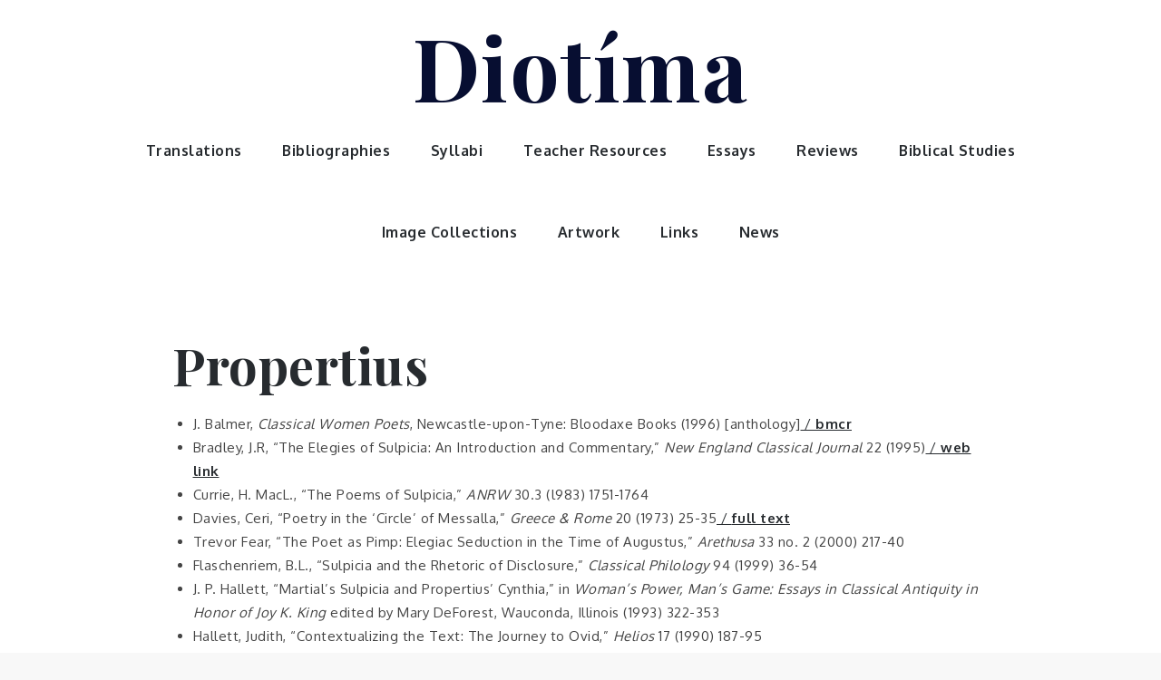

--- FILE ---
content_type: text/css
request_url: https://diotima-doctafemina.org/wp-content/themes/fabulist/style.css?ver=6.0.11
body_size: 17284
content:
/*!
Theme Name: Fabulist
Theme URI: http://sharkthemes.com/downloads/fabulist
Author: Shark Themes
Author URI: http://sharkthemes.com/
Description: Fabulist is a clean and masonry gutenberg ready WordPress blog theme with an elegant, carefully crafted design. This powerful, responsive masonry blog theme is ideal for your personal or magazine-style blog, whether your passion is travel, beauty, nature, photography, architecture, DIY… the list goes on! Fabulist will make your WordPress look beautiful everywhere. Fabulist theme has wide list of customizable features including front page customizable sections with customizer api and widgets, wide and boxed layout and many more options. It comes with cross-browser compatibility, mobile friendly design and responsive features.
Version: 2.0.7
Requires PHP: 5.6
Tested up to: 6.0
License: GNU General Public License v3 or later
License URI: http://www.gnu.org/licenses/gpl-3.0.html
Text Domain: fabulist
Tags: translation-ready, custom-header, custom-background, theme-options, custom-menu, threaded-comments, featured-images, footer-widgets, right-sidebar, full-width-template, two-columns, three-columns, grid-layout, custom-logo, blog, portfolio, photography

This theme, like WordPress, is licensed under the GPL.
Use it to make something cool, have fun, and share what you've learned with others.

Fabulist is based on Underscores https://sharkthemes.com/, (C) 2012-2017 Automattic, Inc.
Underscores is distributed under the terms of the GNU GPL v2 or later.

Normalizing styles have been helped along thanks to the fine work of
Nicolas Gallagher and Jonathan Neal https://necolas.github.io/normalize.css/
*/

/*--------------------------------------------------------------
>>> TABLE OF CONTENTS:
----------------------------------------------------------------
# Preloader
# Normalize
# Typography
# Elements
# Forms
# Navigation
	## Links
	## Menus
# Accessibility
# Alignments
# Clearings
# Widgets
# Content
	## Posts and pages
	## Comments
# Infinite scroll
# Layouts and Titles
# Media
	## Captions
	## Galleries
# Social Icons
# Breadcrumb
# Sections
	## Banner Slider
	## Introduction
	## Featured Posts
	## Gallery
	## Message From Author
	## Popular
	## Hero Content
	## Call To Action
	## Get In Touch
# About Page
# Footer
# Responsive

--------------------------------------------------------------*/

/*--------------------------------------------------------------
# Preloader
--------------------------------------------------------------*/
#loader {
	overflow-x: hidden;
	overflow-y: hidden;
	vertical-align: middle;
	background-color: #fff;
	position:fixed;
	display: table;
	width: 100%;
	top:0;
	height: 100%;
	min-height: 100%;
	z-index:9999;
}

.loader-container {
	position: relative;
	display: table-cell;
	vertical-align: middle;
	z-index: 12;
	text-align:center;
	text-transform: uppercase;
}

.loader-container svg, 
.blog-loader svg {
    -webkit-animation: rotating 2s linear infinite;
    -moz-animation: rotating 2s linear infinite;
    -ms-animation: rotating 2s linear infinite;
    -o-animation: rotating 2s linear infinite;
    animation: rotating 2s linear infinite;
    width: 50px;
    height: 50px;
}
.blog-loader svg {
	width: 35px;
	height: 35px;
}
@keyframes rotating {
  from {
    -ms-transform: rotate(0deg);
    -moz-transform: rotate(0deg);
    -webkit-transform: rotate(0deg);
    -o-transform: rotate(0deg);
    transform: rotate(0deg);
  }
  to {
    -ms-transform: rotate(360deg);
    -moz-transform: rotate(360deg);
    -webkit-transform: rotate(360deg);
    -o-transform: rotate(360deg);
    transform: rotate(360deg);
  }
}

.backtotop {
    background-color: #272B2F;
    z-index: 400;
    width: 40px;
    height: 40px;
    line-height: 36px;
    font-size: 18px;
    text-align: center;
    position: fixed;
    bottom: -100px;
    right: 25px;
    cursor: pointer;
    -webkit-transition: all .7s ease-in-out;
    -moz-transition: all .7s ease-in-out;
    -o-transition: all .7s ease-in-out;
    -ms-transition: all .7s ease-in-out;
    transition: all .7s ease-in-out;
    color: #fff;
}
.backtotop:hover {
	background-color: #fe504f;
}
.backtotop svg {
    display: inline-block;
    vertical-align: middle;
    fill: #fff;
}
.read-more {
    font-size: 16px;
    margin-top: 20px;
    width: auto;
    display: inline-block;
    text-transform: capitalize;
    font-weight: 500;
    padding-bottom: 5px;
    letter-spacing: 0.5px;
    -webkit-transition: all .5s ease-in-out;
    -moz-transition: all .5s ease-in-out;
    -o-transition: all .5s ease-in-out;
    -ms-transition: all .5s ease-in-out;
    transition: all .5s ease-in-out;
}
.read-more a:after {
	content: ' ...';
}
.read-more:hover {
	margin-left: 5px;
	color: #555;
}
/*--------------------------------------------------------------
# Normalize
--------------------------------------------------------------*/
html {
	font-family: sans-serif;
	-webkit-text-size-adjust: 100%;
	-ms-text-size-adjust:     100%;
	background: #f8f8f8;
}

body {
	margin: 0;
	font-family: 'Oxygen', sans-serif;
	font-weight: 400;
}

#page {
    max-width: 1920px;
    margin: 0 auto;
    position: relative;
    overflow-x: hidden;
}
#content {
    position: relative;
/*    max-width: 1365px;
    margin: 0 auto;*/
}
article,
aside,
details,
figcaption,
figure,
footer,
header,
main,
menu,
nav,
section,
summary {
	display: block;
}

audio,
canvas,
progress,
video {
	display: inline-block;
	vertical-align: baseline;
}

audio:not([controls]) {
	display: none;
	height: 0;
}

[hidden],
template {
	display: none;
}

a {
	background-color: transparent;
}

a:active,
a:hover {
	outline: 0;
}

abbr[title] {
	border-bottom: 1px dotted;
}

b,
strong {
	font-weight: bold;
}

dfn {
	font-style: italic;
}

h1 {
	font-size: 52px;
	font-size: 3.25rem;
}

h2 {
	font-size: 42px;
	font-size: 2.625rem;
}

h3 {
	font-size: 32px;
	font-size: 2rem;
}

h4 {
	font-size: 28px;
	font-size: 1.75rem;
}

h5 {
	font-size: 24px;
	font-size: 1.5rem;
}

h6 {
	font-size: 20px;
	font-size: 1.25rem;
}

h1,
h2,
h3,
h4,
h5,
h6 {
	clear: both;
	color: #272B2F;
	margin: 16px 0;
	line-height: 1.3;
	font-family: 'Playfair Display', serif;
	font-weight: 600;
}

mark {
	background: #ff0;
	color: #272B2F;
}

small {
	font-size: 80%;
}

sub,
sup {
	font-size: 75%;
	line-height: 0;
	position: relative;
	vertical-align: baseline;
}

sup {
	top: -0.5em;
}

sub {
	bottom: -0.25em;
}

img {
	border: 0;
}

svg:not(:root) {
	overflow: hidden;
}

figure {
	margin: 1em 40px;
}

hr {
	box-sizing: content-box;
	height: 0;
}

pre {
	overflow: auto;
}

code,
kbd,
pre,
samp {
	font-family: monospace, monospace;
	font-size: 1em;
}

button,
input,
optgroup,
select,
textarea {
	color: inherit;
	font: inherit;
	margin: 0;
}

button {
	overflow: visible;
}

button,
select {
	text-transform: none;
}

button,
html input[type="button"],
input[type="reset"],
input[type="submit"] {
	-webkit-appearance: button;
	cursor: pointer;
}

button[disabled],
html input[disabled] {
	cursor: default;
}

button::-moz-focus-inner,
input::-moz-focus-inner {
	border: 0;
	padding: 0;
}

input {
	line-height: normal;
}

input[type="checkbox"],
input[type="radio"] {
	box-sizing: border-box;
	padding: 0;
}

input[type="number"]::-webkit-inner-spin-button,
input[type="number"]::-webkit-outer-spin-button {
	height: auto;
}

input[type="search"]::-webkit-search-cancel-button,
input[type="search"]::-webkit-search-decoration {
	-webkit-appearance: none;
}

fieldset {
	border: 1px solid #c0c0c0;
	margin: 0 2px;
	padding: 0.35em 0.625em 0.75em;
}

legend {
	border: 0;
	padding: 0;
}

textarea {
	overflow: auto;
}

optgroup {
	font-weight: bold;
}

table {
	border-collapse: collapse;
	border-spacing: 0;
}

td,
th {
	padding: 8px;
    border: 1px solid #555;
}

td#next {
    text-align: right;
}
/*--------------------------------------------------------------
# Typography
--------------------------------------------------------------*/
body,
button,
input,
select,
textarea {
	font-size: 15px;
    line-height: 24px;
    letter-spacing: 0.5px;
    font-weight: 400;
}
p {
	margin: 0.8em 0;
    color: #555;
    letter-spacing: 0.5px;
    font-size: 15px;
    font-weight: 400;
}
dfn,
cite,
em,
i {
	font-style: italic;
}

blockquote {
	margin: 0 1.5em;
}

address {
	margin: 0 0 1.5em;
}

pre {
	background: #eee;
	font-family: "Courier 10 Pitch", Courier, monospace;
	font-size: 15px;
	font-size: 0.9375rem;
	line-height: 1.6;
	margin-bottom: 1.6em;
	max-width: 100%;
	overflow: auto;
	padding: 1.6em;
}

code,
kbd,
tt,
var {
	font-family: Monaco, Consolas, "Andale Mono", "DejaVu Sans Mono", monospace;
	font-size: 15px;
	font-size: 0.9375rem;
}

abbr,
acronym {
	border-bottom: 1px dotted #666;
	cursor: help;
}

mark,
ins {
	background: #fff9c0;
	text-decoration: none;
}

big {
	font-size: 125%;
}

/*--------------------------------------------------------------
# Elements
--------------------------------------------------------------*/
html {
	box-sizing: border-box;
}

*,
*:before,
*:after { /* Inherit box-sizing to make it easier to change the property for components that leverage other behavior; see http://css-tricks.com/inheriting-box-sizing-probably-slightly-better-best-practice/ */
	box-sizing: inherit;
}

body {
	background: #fff; /* Fallback for when there is no custom background color defined. */
}

blockquote:before,
blockquote:after,
q:before,
q:after {
	content: "";
}

blockquote,
q {
	quotes: "" "";
}

blockquote {
	background-color: #f6f6f6;
    padding: 15px;
    border-left: 5px solid #ccc;
}

hr {
	background-color: #ccc;
	border: 0;
	height: 1px;
	margin-bottom: 1.5em;
}

ul,
ol {
	margin: 0;
    padding-left: 1.5em;
}

ul {
	list-style: disc;
}

ol {
	list-style: decimal;
}

li > ul,
li > ol {
	margin-bottom: 0;
	margin-left: 0.5em;
}

dt {
	font-weight: bold;
    margin-bottom: 1em;
}

dd {
	margin: 0 1.5em 1.5em;
}

img {
	height: auto; /* Make sure images are scaled correctly. */
	max-width: 100%; /* Adhere to container width. */
	vertical-align: middle;
}

figure {
	margin: 1em 0; /* Extra wide images within figure tags don't overflow the content area. */
}

table {
	margin: 0 0 1.5em;
	width: 100%;
}

/*--------------------------------------------------------------
# Forms
--------------------------------------------------------------*/
button,
input[type="button"],
input[type="reset"],
input[type="submit"] {
	border: 1px solid;
	border-color: #ccc #ccc #bbb;
	border-radius: 3px;
	background: #e6e6e6;
	color: rgba(0, 0, 0, .8);
	font-size: 12px;
	font-size: 0.75rem;
	line-height: 1;
	padding: .6em 1em .4em;
}

button:hover,
input[type="button"]:hover,
input[type="reset"]:hover,
input[type="submit"]:hover {
	border-color: #ccc #bbb #aaa;
}

button:focus,
input[type="button"]:focus,
input[type="reset"]:focus,
input[type="submit"]:focus,
button:active,
input[type="button"]:active,
input[type="reset"]:active,
input[type="submit"]:active {
	border-color: #aaa #bbb #bbb;
}

input[type="text"],
input[type="email"],
input[type="url"],
input[type="password"],
input[type="search"],
input[type="number"],
input[type="tel"],
input[type="range"],
input[type="date"],
input[type="month"],
input[type="week"],
input[type="time"],
input[type="datetime"],
input[type="datetime-local"],
input[type="color"],
textarea {
	color: #666;
	border: 1px solid #ccc;
	border-radius: 3px;
	padding: 3px;
}

select {
	border: 1px solid #ccc;
}

input[type="text"]:focus,
input[type="email"]:focus,
input[type="url"]:focus,
input[type="password"]:focus,
input[type="search"]:focus,
input[type="number"]:focus,
input[type="tel"]:focus,
input[type="range"]:focus,
input[type="date"]:focus,
input[type="month"]:focus,
input[type="week"]:focus,
input[type="time"]:focus,
input[type="datetime"]:focus,
input[type="datetime-local"]:focus,
input[type="color"]:focus,
textarea:focus {
	color: #111;
}

textarea {
	width: 100%;
}

textarea,
#respond input,
.wpcf7 input {
    width: 100%;
    border-radius: 0;
    outline: none;
    height: 40px;
    padding: 0 15px;
}
#respond textarea {
    height: 180px;
    padding: 10px 15px;
}
#respond input[type="submit"] {
	border-color: #272B2F;
}
#respond input[type="submit"]:hover,
#respond input[type="submit"]:focus {
	border-color: #fe504f; 
	background-color: #fe504f; 
}
p.form-submit {
    clear: both;
    display: table;
    float: right;
    margin-bottom: 0;
}
.comment-notes {
    font-size: 14px;
    font-style: italic;
    font-weight: 600;
    margin-top: 0;
    margin-bottom: 20px;
}
#respond label {
    color: #555;
    margin-bottom: 5px;
    display: table;
}
#respond .comment-form-cookies-consent input[type="checkbox"], 
.comment-form-cookies-consent input[type="checkbox"] {
  width: auto;
  float: left;
}
#respond .comment-form-cookies-consent label, .comment-form-cookies-consent label {
  display: table;
  padding: 6px 0 0 10px;
}
/*--------------------------------------------------------------
# Navigation
--------------------------------------------------------------*/
/*--------------------------------------------------------------
## Links
--------------------------------------------------------------*/
a {
	color: #272B2F;
	text-decoration: none;
}

a:hover,
a:focus,
a:active {
	color: #fe504f;
}

a:focus {
	outline: thin dotted;
}

a:hover,
a:active {
	outline: 0;
}

/*--------------------------------------------------------------
## Menus
--------------------------------------------------------------*/
#top-menu {
    padding: 17px 0;
    text-align: center;
    background-color: #f5f5f5;
}
#top-menu svg.icon-up,
#top-menu svg.icon-down {
    margin: auto;
    display: block;
    cursor: pointer;
    fill: #fff;
}
#top-menu ul {
    padding: 0;
}
#top-menu svg.icon-up,
#top-menu.top-menu-active svg.icon-down {
    display: none;
}
#top-menu.top-menu-active svg.icon-up {
    display: block;
}
.social-menu li:not(:last-child) {
    margin-right: 20px;
}
.secondary-menu {
    float: left;
}
.social-menu {
    display: inline-block;
    vertical-align: middle;
}
#top-menu ul li {
	display: inline-block;
    vertical-align: middle;
    list-style: none;
    border: 2px solid #272B2F;
    padding: 4px 9px;
    border-radius: 100px;
}
.secondary-menu a {
   font-family: 'Playfair Display', serif;
    font-weight: 400;
    color: #fff;
    font-size: 15px;
}
.secondary-menu a:hover {
	color: #272B2F;
}
.secondary-menu ul li:not(:last-child):after {
    content: "";
    display: inline-block;
    vertical-align: middle;
    margin: 0 14px;
    border-radius: 100%;
}
#masthead {
    position: relative;
    padding-top: 5px;
    width: 100%;
    z-index: 400;
    -webkit-transition: all 0.3s ease-in-out;
    -moz-transition: all 0.3s ease-in-out;
    -ms-transition: all 0.3s ease-in-out;
    -o-transition: all 0.3s ease-in-out;
    transition: all 0.3s ease-in-out;
}
#masthead.site-header.sticky-header.nav-shrink .main-navigation {
	position: fixed;
	top: 0;
	left: 0;
	right: 0;
	box-shadow: 0 1px 15px rgba(0, 0, 0, 0.1);
}
.search-open #masthead.site-header.sticky-header.nav-shrink .main-navigation {
	position: relative;
}
.site-branding {
    text-align: center;
    padding: 20px 0 0 0;
    line-height: 1;

}
.site-title {
    font-size: 32px;
    margin: 0;
    line-height: 1;
}
.site-title a {
    font-family: 'Playfair Display', serif;
    font-weight: 700;
    font-size: 6rem;
    letter-spacing: 1.5px;
}
.site-description {
    margin: 10px 0 0;
    line-height: 1;
    font-family: 'Oxygen', sans-serif;
    font-size: 14px;
    font-weight: 400;
    letter-spacing: 0.5px;
}
.site-branding img.custom-logo {
    max-height: 175px;
    width: auto;
}
#site-details {
    margin-top: 15px;
}
.main-navigation {
	display: block;
    position: relative;
}
.nav-shrink .main-navigation:before, 
.nav-shrink .main-navigation:after {
	display: none;
}
.nav-shrink .main-navigation {
	border: none;
}
.main-navigation ul.sub-menu {
    background-color: #272B2F;
    text-align: left;
    padding: 0;
    border: 1px solid rgba(52, 59, 61, 0.05);
}
.main-navigation ul.sub-menu li a {
    padding: 10px;
    color: #fff;
    font-weight: 500;
    text-transform: capitalize;
    border-bottom: 1px solid rgba(52, 59, 61, 0.2);
}
.main-navigation ul.sub-menu a:after {
	float: right;
}
.main-navigation ul {
	display: none;
	list-style: none;
	margin: 0;
	padding-left: 0;
}

.main-navigation li {
	position: relative;
}

.main-navigation ul.nav-menu > li > a {
    padding: 0 20px;
    line-height: 90px;
}
.main-navigation ul.menu li.current-menu-item > a {
    color: #fe504f;
}
.main-navigation a:hover,
.main-navigation a:focus {
    color: #000;
}
.main-navigation a {
	display: block;
    text-decoration: none;
    line-height: 20px;
	font-family: 'Oxygen', sans-serif;
	font-weight: 600;
	font-size: 16px;
	color: #272B2F;
}
.main-navigation ul ul {
	float: left;
	position: absolute;
	top: 100%;
	left: -999em;
	z-index: 99999;
}

.main-navigation ul ul ul {
	left: -999em;
	top: -1px;
}
.main-navigation ul ul a {
	width: 225px;
}
.main-navigation svg {
	fill: #272B2F;
	margin-left: 5px;
	width: 16px;
	height: 14px;
}
.main-navigation li.menu-item-has-children ul li svg {
	fill: #fff;
	width: 14px;
	height: 16px;
}
.main-navigation .current_page_item > a,
.main-navigation .current-menu-item > a,
.main-navigation .current_page_ancestor > a,
.main-navigation .current-menu-ancestor > a {
	color: #fe504f;
}
#top-search {
	margin-left: 20px;
}
#top-search form.search-form input::placeholder {
	color: #aaa;
}
#search form.search-form button, 
#search {
	float: left;
	display: none;
}
form.search-form {
    max-width: 100%;
    position: relative;
}
.no-results form.search-form {
	max-width: 400px;
	margin-top: 25px;
}
.no-results {
	margin: 0 10px;
}
.error-404 form.search-form {
	margin: 25px auto 50px;
	max-width: 400px;
}
.error-404 .error-heading {
	font-size: 72px;
}
section.error-404.not-found .page-header {
    text-align: center;
    margin: auto;
}
.main-navigation form.search-form {
    min-width: 320px;
}
input.search-field {
    height: 45px;
    border-radius: 0;
    padding: 0 50px 0 15px;
    width: 100%;
    outline: none;
}
#search input.search-field {
	height: 20px;
}
svg {
    width: 15px;
    height: 15px;
    display: inline-block;
    vertical-align: middle;
}
svg.icon-search {
    width: 13px;
    height: 13px;
}
.main-navigation svg.icon-down {
    width: 12px;
    height: 12px;
    margin-left: 5px;
}
.main-navigation svg.icon-right {
    width: 12px;
    height: 12px;
    fill: #272B2F;
    position: absolute;
    right: 15px;
    top: 50%;
    -webkit-transform: translateY(-50%);
    -moz-transform: translateY(-50%);
    -ms-transform: translateY(-50%);
    -o-transform: translateY(-50%);
    transform: translateY(-50%);
}
.menu-toggle {
    border-radius: 0;
    font-size: 16px;
    margin: auto;
    display: block;
    height: 50px;
    position: relative;
    background-color: transparent;
    min-width: 64px;
    border-top: 1px solid #272B2F;
    border: none;
}
svg.icon-menu {
    fill: #fff;
    width: 30px;
    height: 30px;
    vertical-align: baseline;
}
.menu-open svg.icon-menu {
    display: none;
}
.main-navigation svg.icon-close {
	display: none;
}
button.dropdown-toggle {
    padding: 0;
    position: absolute;
    top: 0;
    right: 0;
    background-color: transparent;
    border: none;
    width: 45px;
    height: 55px;
}
.site-main .comment-navigation,
.site-main .posts-navigation,
.site-main .post-navigation {
	margin: 50px 0;
	overflow: hidden;
}

.comment-navigation .nav-previous,
.posts-navigation .nav-previous,
.post-navigation .nav-previous {
	float: left;
	width: 50%;
}

.comment-navigation .nav-next,
.posts-navigation .nav-next,
.post-navigation .nav-next {
	float: right;
	text-align: right;
	width: 50%;
}
.post-navigation a, 
.posts-navigation a {
    text-transform: uppercase;
    font-size: 16px;
    line-height: 30px;
    font-weight: 400;
}
.post-navigation, 
.posts-navigation {
    padding: 0;
    position: relative;
}
.post-navigation:before,
.posts-navigation:before,
.post-navigation:after,
.posts-navigation:after {
    content: "";
    background-color: #272B2F;
    height: 1px;
    position: absolute;
    top: 2px;
    left: 0;
    width: 100%;
    z-index: -1;
}
.post-navigation:after,
.posts-navigation:after {
	top: auto;
	bottom: 2px;
}
.post-navigation,
.posts-navigation,
.post-navigation,
.posts-navigation {
	padding: 10px 20px;
	background: #f5f5f5;
}
.pagination .page-numbers {
    border: 1px solid rgba(190, 190, 190, 0.50);
    min-width: 44px;
    height: 44px;
    display: inline-block;
    text-align: center;
    line-height: 40px;
    margin-right: 5px;
    -webkit-transition: all 0.3s ease-in-out;
    -moz-transition: all 0.3s ease-in-out;
    -ms-transition: all 0.3s ease-in-out;
    -o-transition: all 0.3s ease-in-out;
    transition: all 0.3s ease-in-out;
}
.pagination .page-numbers.dots {
	-webkit-transition: all 0s ease-in-out;
    -moz-transition: all 0s ease-in-out;
    -ms-transition: all 0s ease-in-out;
    -o-transition: all 0s ease-in-out;
    transition: all 0s ease-in-out;
}
.pagination .page-numbers.current {
    color: #fff;
    background: #272B2F;
}
.pagination a.page-numbers:hover,
.pagination a.page-numbers:focus,
.pagination a.page-numbers:hover svg,
.pagination a.page-numbers:focus svg {
	fill: #fe504f;
	color: #fe504f;
	border-color: #fe504f;
}
.pagination .page-numbers:last-child {
	margin-right: 0;
}
/*--------------------------------------------------------------
# Accessibility
--------------------------------------------------------------*/
/* Text meant only for screen readers. */
.screen-reader-text {
	clip: rect(1px, 1px, 1px, 1px);
	position: absolute !important;
	height: 1px;
	width: 1px;
	overflow: hidden;
	word-wrap: normal !important; /* Many screen reader and browser combinations announce broken words as they would appear visually. */
}

.screen-reader-text:focus {
	background-color: #f1f1f1;
	border-radius: 3px;
	box-shadow: 0 0 2px 2px rgba(0, 0, 0, 0.6);
	clip: auto !important;
	color: #21759b;
	display: block;
	font-size: 14px;
	font-size: 0.875rem;
	font-weight: bold;
	height: auto;
	left: 5px;
	line-height: normal;
	padding: 15px 23px 14px;
	text-decoration: none;
	top: 5px;
	width: auto;
	z-index: 100000; /* Above WP toolbar. */
}

/* Do not show the outline on the skip link target. */
#content[tabindex="-1"]:focus {
	outline: 0;
}

/*--------------------------------------------------------------
# Alignments
--------------------------------------------------------------*/
.alignleft {
	display: inline;
	float: left;
	margin-right: 1.5em;
}

.alignright {
	display: inline;
	float: right;
	margin-left: 1.5em;
}

.aligncenter {
	clear: both;
	display: block;
	margin-left: auto;
	margin-right: auto;
}

/*--------------------------------------------------------------
# Clearings
--------------------------------------------------------------*/
.clear:before,
.clear:after,
.entry-content:before,
.entry-content:after,
.comment-content:before,
.comment-content:after,
.site-header:before,
.site-header:after,
.site-content:before,
.site-content:after,
.site-footer:before,
.site-footer:after,
.footer-widgets-area:before,
.footer-widgets-area:after,
.wrapper:before,
.wrapper:after,
#related-posts:before,
#related-posts:after,
.comments-area:before,
.comments-area:after,
.comment-respond:before,
.comment-respond:after,
ol.comment-list:before,
ol.comment-list:after,
.blog-posts-wrapper:before,
.blog-posts-wrapper:after,
.section-content:before,
.section-content:after,
.widget_instagram ul:before,
.widget_instagram ul:after {
	content: "";
	display: table;
	table-layout: fixed;
}

.clear:after,
.entry-content:after,
.comment-content:after,
.site-header:after,
.site-content:after,
.site-footer:after,
.footer-widgets-area:before,
.footer-widgets-area:after,
.wrapper:before,
.wrapper:after,
#related-posts:before,
#related-posts:after,
.comments-area:before,
.comments-area:after,
.comment-respond:before,
.comment-respond:after,
ol.comment-list:before,
ol.comment-list:after,
.blog-posts-wrapper:before,
.blog-posts-wrapper:after,
.section-content:before,
.section-content:after,
.widget_instagram ul:before,
.widget_instagram ul:after {
	clear: both;
}

/*--------------------------------------------------------------
# Widgets
--------------------------------------------------------------*/
.widget {
	margin: 0 0 1.3em;
	font-weight: 400;
}
.widget a {
	font-weight: 400;
}
.widget:last-child {
    margin-bottom: 0;
}

/* Make sure select elements fit in widgets. */
.widget select {
	max-width: 100%;
    background-color: #f6f6f6;
    padding: 10px;
    border: none;
    width: 100%;
    max-width: 400px;
}
.widget select:focus {
    outline: thin dotted;
}

.widget input {
    outline: none;
    height: 40px;
    border-radius: 0;
    padding: 0 15px;
    border: none;
}
.widget .tagcloud a {
    border: 1px solid #fff;
    color: #fff;
    display: inline-block;
    font-size: 14px !important;
    line-height: 1.5;
    margin-bottom: 5px;
    padding: 7px 10px;
}

form.search-form button.search-submit {
    height: 100%;
    position: absolute;
    right: 0;
    background-color: #333;
    border: none;
    width: 45px;
    border-radius: 0;
    outline: none;
}
.widget_search form.search-form button.search-submit {
    width: auto;
    font-size: 14px;
    color: #fff;
    background-color: #272B2F;
    min-width: 45px;
	top: 0;
}
form.search-form button.search-submit svg {
	fill: #fff;
}
.widget_search form.search-form button.search-submit:hover,
.widget_search form.search-form button.search-submit:focus {
	background-color: #272B2F;
}
.widget_search form.search-form input {
	border: 1px solid #272B2F;
}
.widget_search form.search-form input {
    padding: 0 100px 0 15px;
}
form.search-form {
    position: relative;
}

form.search-form input {
    width: 100%;
    padding: 0 50px 0 15px;
    font-weight: 400;
}

#wp-calendar tbody td {
    text-align: center;
}

#wp-calendar caption {
    margin-bottom: 15px;
}

.widget-title {
    font-size: 22px;
    margin-top: 0;
}
.widget li {
	list-style: none;
}
.widget .social-icons li:before,
.widget.widget_instagram li:before {
	content: none;
}
.widget li:not(:last-child) {
    margin-bottom: 8px;
}

#secondary section.widget {
    padding: 25px 0 25px 10px;
}
.left-sidebar #secondary section.widget {
	padding: 25px 10px 25px 0;
}
#secondary section.widget ul,
#secondary section.widget div {
	text-align: left;
	font-weight: 400;
}
#secondary #message-from-author div,
#colophon #message-from-author div { 
	text-align: center;
}
.widget_instagram ul {
    list-style: none;
    padding: 0;
}
.widget.widget_instagram li {
	margin: 0;
}
.widget.widget_latest_post ul li:not(:last-child) {
	margin-bottom: 15px;
}
.footer-widgets-area .widget_latest_post ul li:before,
.widget_latest_post ul li:before {
	content: none;
}
.widget_latest_post ul li .post-image {
	width: 25%;
	max-width: 81px;
	float: left;
}
.widget_latest_post ul li .post-content {
	width: 72%;
	float: left;
	margin-left: 3%;
}
.widget_latest_post ul li h5 {
	font-size: 1rem;
	margin: 0 0 5px;
}
.widget_latest_post .post-content .entry-meta,
.widget_latest_post .post-content .entry-meta > span.posted-on {
	margin-top: 0;
}
.widget_latest_post .entry-meta span.posted-on a,
.widget_latest_post .entry-meta span.posted-on a time {
	background: none;
	color: #555;
	padding: 0; 
}
#secondary .widget_instagram ul {
    margin: -10px;
}
#secondary .widget.widget_instagram li {
	padding: 10px;
}
.widget_instagram .column-1 li {
	width: 100%;
	float: none;
}
.widget_instagram .column-2 li {
	width: 50%;
	float: left;
}
.widget_instagram .column-3 li {
	width: 33.33%;
	float: left;
}
.widget_instagram .column-4 li {
	width: 25%;
	float: left;
}
.widget_instagram .column-5 li {
	width: 20%;
	float: left;
}
.widget_instagram .column-6 li {
	width: 16.66%;
	float: left;
}
.widget_instagram li img {
	width: 100%;
}
.social_widget .social-icons {
	float: left;
	color: #272B2F;
}
.social_widget .social-icons ul.list-inline li {
	width: auto;
	margin-right: 15px;
}
#secondary .social_widget .social-icons ul.list-inline li svg {
	fill: #272B2F;
}
#secondary .widget-title,
#secondary .widgettitle {
    font-size: 20px;
    font-weight: 600;
    text-align: center;
    margin-bottom: 25px;
    margin-top: 0;
    position: relative;
    display: inline-block;
}
#secondary ul,
#secondary ol {
	padding-left: 0;
}
#secondary .widget ul li a {
	color: #272B2F;
}
#secondary .widget ul li,
#secondary .widget ul li a:hover {
	color: #fe504f;
}
#secondary .widget-title span,
#secondary .widgettitle span {
    display: inline-block;
    max-width: 100%;
    position: relative;
    padding: 0 26px;
}
#secondary .widget-title span:before,
#secondary .widgettitle span:before,
#secondary .widget-title span:after,
#secondary .widgettitle span:after {
    content: "";
    position: absolute;
    left: 0;
    top: 50%;
    margin-top: -2px;
    width: 80px;
    height: 4px;
    border-top: 1px solid #272B2F;
}
#secondary .widget-title span:before,
#secondary .widgettitle span:before {
    right: 100%;
    left: auto;
}
#secondary .widget-title span:after,
#secondary .widgettitle span:after {
	left: 100%;
	right: auto;
}
#secondary .widget:not(:last-child) {
	margin-bottom: 10px;
}
input[type="submit"] {
    background-color: #272B2F;
    color: #fff;
    font-size: 14px;
}
input[type="submit"]:hover,
input[type="submit"]:focus {
	background-color: #fe504f;
}
.jetpack_subscription_widget {
	text-align: center;
}
.jetpack_subscription_widget input[type="email"] {
	width: 100%;
	margin-bottom: 10px;
}
.jetpack_subscription_widget input[type="submit"] {
    min-width: 100px;
    text-align: center;
}
.jetpack_subscription_widget #subscribe-text {
    display: inline-block;
}
.jetpack_subscription_widget #subscribe-text p {
    margin-top: 0;
    line-height: 25px;
}
.jetpack_subscription_widget #subscribe-submit {
    margin-bottom: 0;
}
.widget_popular_post ul {
    padding: 0;
    margin: 0;
    list-style: none;
    clear: both;
    display: table;
}
.widget.widget_popular_post ul li {
	clear: both;
	margin-bottom: 30px;
    display: inline-block;
    width: 100%;
}
.widget.widget_popular_post ul li:last-child {
	margin-bottom: 0;
}
.widget_popular_post h3 {
    font-size: 16px;
    line-height: 22px;
    display: table-row;
}
.widget_popular_post h3 a {
	display: block;
}
.widget_popular_post time {
    margin-top: 5px;
    display: inline-block;
}
.widget_popular_post h3 a,
.widget_popular_post a:hover time,
.widget_popular_post a:focus time {
    color: #272B2F;
}
.widget_popular_post h3 a:hover,
.widget_popular_post h3 a:focus,
.widget_popular_post a time,
.widget_popular_post time {
    color: #555;
}
.widget_popular_post img {
    max-width: 95px;
    border-radius: 50%;
    float: left;
    margin-right: 20px;
}
.widget_recent_entries span.post-date {
    display: block;
    color: #555;
    font-size: 12px;
    font-weight: 400;
    margin-top: -2px;
}
/*--------------------------------------------------------------
# Content
--------------------------------------------------------------*/
/*--------------------------------------------------------------
## Posts and pages
--------------------------------------------------------------*/
.sticky {
	display: block;
}
.hentry {
	margin: 0 0 1.5em;
}

.updated:not(.published) {
	display: none;
}

.single .byline,
.group-blog .byline {
	display: inline;
}
.text-center {
	text-align: center;
}

.page-content,
.entry-content,
.entry-summary {
	margin: 0;
}

header.page-header {
    max-width: 900px;
    margin: 10px 0 15px;
}
h1.page-title {
	font-size: 3.5rem;
	font-family: 'Playfair Display', serif;
	font-weight: 600;
}
.author img {
    border-radius: 50%;
    display: block;
    text-align: center;
    margin: 20px auto;
}
body.author img {
	border-radius: 0;
	margin: auto;
}
.page-header span.posted-on {
    margin-bottom: 12px;
    display: inline-block;
    width: 100%;
}
.page-links {
	clear: both;
	margin: 0 0 1.5em;
}
.page-header span.author-name {
    display: block;
    font-size: 16px;
    font-weight: 500;
    line-height: 1;
    color: #272B2F;
    font-family: 'Playfair Display', serif;
}
.page-header small {
    font-size: 12px;
    color: #555;
}
.blog-posts-wrapper .featured-image img {
    width: 100%;
}
.search-no-results .blog-posts-wrapper {
	min-height: 400px;
}
#comments {
    max-width: 850px;
    margin: 0 auto;
}
nav.navigation.pagination {
    margin-top: 50px;
    clear: both;
    display: inline-block;
    width: 100%;
    margin-left: auto;
    margin-right: auto;
    text-align: center;
}
.navigation.pagination svg {
    fill: #272B2F;
    width: 16px;
    height: 16px;
    position: relative;
}
.navigation.posts-navigation svg, 
.navigation.post-navigation svg {
    width: 55px;
    height: 55px;
    fill: #272B2F;
    padding: 10px;
    display: inline-block;
    vertical-align: middle;
}
.navigation.posts-navigation svg.icon-left, 
.navigation.post-navigation svg.icon-left {
	margin-right: 10px;
}
.navigation.posts-navigation svg.icon-right, 
.navigation.post-navigation svg.icon-right {
	margin-left: 10px;
}
.wrapper.page-section {
    padding: 50px 0;
    margin-bottom: 0;
}
.no-sidebar .wrapper.page-section {
    margin-left: auto;
    margin-right: auto;
}
.no-sidebar.page .wrapper.page-section,
.no-sidebar.single .wrapper.page-section {
	max-width: 900px;
}
.blog-posts-wrapper {
    margin: 0 -10px;
}
.blog-posts-wrapper.column-1 article .post-wrapper .entry-container {
	padding: 25px; 
}
.blog-posts-wrapper.column-1 article.no-post-thumbnail .post-wrapper .entry-container {
	margin: 20px auto;
}
.blog-posts-wrapper article.no-post-thumbnail .post-wrapper .entry-container {
	width: 100%;
	text-align: center;
	border: 1px solid #eee; 
	padding: 35px 25px;
	background: #fff; 
}
.blog-posts-wrapper article.no-post-thumbnail .post-wrapper .entry-container .entry-header,
.blog-posts-wrapper article.no-post-thumbnail .post-wrapper .entry-container .entry-content {
	max-width: 900px;
	margin: auto;
}
.blog-posts-wrapper .entry-container a.btn.btn-transparent {
    font-size: 14px;
    color: #272B2F;
    border: 1px solid #272B2F;
    padding: 8px 30px;
    display: inline-block;
    margin-top: 15px;
    -webkit-transition: all .3s ease-in;
    -moz-transition: all .3s ease-in;
    -o-transition: all .3s ease-in;
    -ms-transition: all .3s ease-in;
    transition: all .3s ease-in;
}
.blog-posts-wrapper .entry-container a.btn.btn-transparent:hover {
	color: #fff;
	border-color: #fe504f;
	background-color: #fe504f;
}
.home-wrapper {
    margin-top: 50px;
    margin-bottom: -40px;
}
.home.featured-categories-disabled .hero-section {
	margin-bottom: 40px;
}
/*--------------------------------------------------------------
## Comments
--------------------------------------------------------------*/
.comment-content a {
	word-wrap: break-word;
}

.bypostauthor {
	display: block;
}

#reply-title,
.comments-title {
    font-size: 32px;
    font-weight: 400;
    margin: 0;
}
.comments-title {
    margin-bottom: 30px;
}
ul.post-categories li:after {
    content: ",";
}
ul.post-categories li:last-child:after {
    display: none;
}
ol.comment-list {
    padding: 0;
    margin: 0 0 30px;
    list-style: none;
}
#comments ol {
    list-style: none;
    margin-left: 0;
    padding: 0;
}
#comments ol.comment-list {
	padding-top: 30px;
	position: relative;
    overflow: hidden;
}
#comments ol.children {
    margin-left: 140px;
}
.says {
    display: none;
}
.comment-meta img {
    max-width: 81px;
    width: 81px;
    float: left;
    border-radius: 50%;
    margin-right: 60px;
}
#comments time:before {
    display: none;
}
.comment-body {
    position: relative;
}
.reply {
    margin-left: 140px;
    margin-bottom: 30px;
    padding-bottom: 30px;
	border-bottom: 1px solid #272B2F;
}
#comments article {
    margin-bottom: 30px;
}
#comments ol.comment-list > li:last-child article:last-child,
#comments ol.comment-list > li:last-child {
	border-bottom: none;
}
#comments ol.comment-list > li {
	border-bottom: 1px solid #272B2F;
    padding-top: 30px;
}
#comments ol.comment-list > li:first-child {
    padding-top: 0;
}
#comments ol.comment-list > li article:last-child .reply {
	border-bottom: none;
    padding-bottom: 0;
}
.reply a {
    color: #fff;
    font-weight: 400;
    background-color: #272B2F;
    display: inline-block;
    text-align: center;
    vertical-align: middle;
    padding: 6px 28px;
}
.reply a:hover,
.reply a:focus {
	color: #fff;
	background-color: #fe504f;
}
#related-posts .entry-title a:hover,
#related-posts .entry-title a:focus,
#related-posts ul.post-categories li a:hover,
#related-posts ul.post-categories li a:focus {
	color: #333;
}
.comment-meta .url,
.comment-meta .fn {
    display: inline-block;
    text-transform: capitalize;
    color: #272B2F;
    font-size: 20px;
    font-family: 'Playfair Display', serif;
    font-weight: 400;
}
.comment-meta .url:hover,
.comment-meta .url:focus {
	color: #333;
}
.comment-metadata {
    display: block;
    margin-top: 10px;
}
.comment-content {
    padding-bottom: 10px;
}
.widget_text .textwidget a,
.single-template-wrapper #primary .site-main article .entry-container .entry-content a {
	text-decoration: underline;
}
.single-post header.page-header {
	margin-bottom: 25px;
}
.single-post article.hentry {
	margin-bottom: 0;
}
.single-post .blog-post h2.entry-title {
    color: #444444;
}
.single-post ul.post-categories {
    display: inline-block;
}
.single-post .entry-meta span,
.single-post .entry-meta span a {
    color: #272B2F;
}
.single-post .entry-meta span a:hover {
    color: #fe504f;
}
.single-post .entry-meta span.tags-links {
    display: block;
    font-size: 14px;
    text-transform: capitalize;
}
.single-post .entry-meta span.tags-links a {
	display: inline-block;
	padding: 3px 10px;
	border: 1px solid #272B2F;
	margin: 7px 7px 0 0;
}
.single-post .entry-meta > span:not(:first-child):before {
	display: none;
}
.single-post .post-wrapper {
    padding-top: 50px;
    max-width: 800px;
    margin: 0 auto;
    position: relative;
}
#secondary .post-wrapper,
#colophon .post-wrapper {
    padding-top: 0;
}
.comment-content p {
    font-weight: 400;
    color: #565a5f;
    display: table;
    margin-bottom: 1em;
}
.single-post article blockquote {
    background-color: transparent;
    border: 3px solid #555;
    padding: 63px 80px;
    font-size: 22px;
    line-height: 38px;
    font-family: 'Playfair Display', serif;
    position: relative;
    margin: 15px -90px;
    text-align: center;
}
.single-post article blockquote:before {
    content: "";
    background-image: url('assets/uploads/blockquote.png');
    background-repeat: no-repeat;
    position: absolute;
    top: 0;
    left: 0;
    right: 0;
    margin: auto;
    width: 100px;
    height: 25px;
    background-color: #f2f2f2;
    margin-top: -12px;
    background-position: 50%;
}
#related-images {
    background-color: #f2f2f2;
    position: relative;
}
#related-images .wrapper {
    max-width: 980px;
    position: relative;
    z-index: 10;
}
#related-images h2 {
    font-size: 22px;
    font-weight: 400;
    max-width: 800px;
    margin: auto;
    padding: 50px 0 30px;
}
#related-images:after {
    content: "";
    background-color: #fff;
    width: 100%;
    position: absolute;
    height: 50%;
    left: 0;
    right: 0;
    bottom: 0;
}
span.pagingInfo {
    position: absolute;
    left: 50%;
    bottom: -70px;
    font-size: 16px;
    -webkit-transform: translateX(-50%);
    -moz-transform: translateX(-50%);
    -ms-transform: translateX(-50%);
    -o-transform: translateX(-50%);
    transform: translateX(-50%);
}
.share-this-post small {
    font-size: 12px;
}
.single-post .share-this-post ul li {
    display: block;
    margin-bottom: 7px;
}
.single-post .share-this-post {
    position: absolute;
    left: -190px;
}
.single-post .share-this-post .social-icons {
    margin-left: -10px;
}
#about-author {
    text-align: center;
    margin-bottom: 50px;
    position: relative;
}
.admin-image {
    max-width: 111px;
    max-height: 111px;
    display: inline-block;
    margin-bottom: 22px;
}
.admin-image img {
	max-width: 111px;
	border-radius: 50%;
	position: relative;
    z-index: 1;
}
.author-content .entry-title {
	margin-bottom: 0;
	line-height: 1;
}
.author-content .entry-title a {
	color: #555;
}
.author-content .entry-title a:hover,
.author-content .entry-title a:focus {
	color: #272B2F;
}
.author-content span {
    text-transform: uppercase;
    font-size: 14px;
    font-weight: 600;
}
.admin-image .separator {
    position: absolute;
    left: 0;
    right: 0;
    top: 56px;
    height: 1px;
    width: 100%;
}
/*--------------------------------------------------------------
# Infinite scroll
--------------------------------------------------------------*/
/* Globally hidden elements when Infinite Scroll is supported and in use. */
.infinite-scroll .posts-navigation, /* Older / Newer Posts Navigation (always hidden) */
.infinite-scroll.neverending .site-footer { /* Theme Footer (when set to scrolling) */
	display: none;
}

/* When Infinite Scroll has reached its end we need to re-display elements that were hidden (via .neverending) before. */
.infinity-end.neverending .site-footer {
	display: block;
}

/*--------------------------------------------------------------
# Filter Posts
--------------------------------------------------------------*/
#filter-posts {
	margin: 0 0 35px;
	display: flex;
	justify-content: space-between;
}
.filter-posts-category {
	float: left;
	margin-right: 5px;
	font-weight: 700;
}
.filter-posts-tag {
	float: left;
	margin-right: 5px;
	font-weight: 700;
}
.filter-posts-tag svg.icon.icon-tag {
    transform: rotate(90deg);
    margin-right: 5px;
    fill: #fe504f;
    height: 18px;
    width: 16px;
    margin-top: -3px;
}
.filter-posts-category svg.icon.icon-list {
    margin-right: 5px;
    height: 18px;
    width: 17px;
    fill: #fe504f;
    margin-top: -3px;
}
#filter-posts .cat-filter ul,
#filter-posts .tag-filter ul {
	padding: 0;
	float: left;
	font-size: 16px;
}
#filter-posts ul li:not(:first-child):before {
	content: '/';
	margin: 0 5px;
}
#filter-posts ul li {
	float: left;
	list-style: none;
}
#filter-posts ul li.active a {
	font-weight: 700;
}
/*--------------------------------------------------------------
# Layouts and titles
--------------------------------------------------------------*/
section {
	position: relative;
}
.relative {
	display: block;
	position: relative;
}
.relative:before,
.relative:after {
	content: "";
	display: table;
	clear: both;
}
.entry-content {
    margin-top: 0;
    font-size: 15px;
    line-height: 1.75;
    letter-spacing: 0.5px;
    color: #444;
    font-weight: 400;
}
.wrapper {
    width: 90%;
    max-width: 1180px;
    margin: 0 auto;
}
.row {
    margin: 0 -15px;
}
.page-section {
    margin-bottom: 50px;
}
.entry-title {
    font-size: 30px;
    margin: 5px 0;
    word-wrap: break-word;
    color: #272B2F;
    font-weight: 500;
    letter-spacing: 0.5px;
    font-family: 'Playfair Display', serif;
}
.blog-posts-wrapper.column-4 .entry-title {
	font-size: 26px;
}
.blog-posts-wrapper.column-5 .entry-title {
	font-size: 24px;
}
.section-header {
    margin-bottom: 30px;
}
.section-title {
	font-size: 3.5rem;
    font-weight: 600;
    font-family: 'Playfair Display', serif;
    margin: 0;
    word-wrap: break-word;
    letter-spacing: 0.5px
}
.section-title .color-red,
.widgettitle .color-red,
#journey .entry-title .color-red,
#contact-form .entry-title .color-red,
.related-posts-title .color-red,
#reply-title .color-red {
    font-style: italic;
    margin-right: 5px;
}
.column-2 .column-wrapper:nth-child(2n+1),
.column-2 article:nth-child(2n+1) {
    clear: left;
}
.column-3 .column-wrapper:nth-child(3n+1),
.column-3 article:nth-child(3n+1) {
    clear: left;
}
.column-4 .column-wrapper:nth-child(4n+1),
.column-4 article:nth-child(4n+1) {
    clear: left;
}
.display-none {
    display: none;
}
.display-block {
    display: block;
}
.black-overlay {
    background-color: #272B2F;
    position: absolute;
    top: 0;
    left: 0;
    width: 100%;
    height: 100%;
    opacity: 0.5;
}
.align-center {
    text-align: center;
}
/*--------------------------------------------------------------
# Media
--------------------------------------------------------------*/
.page-content .wp-smiley,
.entry-content .wp-smiley,
.comment-content .wp-smiley {
	border: none;
	margin-bottom: 0;
	margin-top: 0;
	padding: 0;
}

/* Make sure embeds and iframes fit their containers. */
embed,
iframe,
object {
	max-width: 100%;
}

/*--------------------------------------------------------------
## Captions
--------------------------------------------------------------*/
.wp-caption {
	margin-bottom: 1.5em;
	max-width: 100%;
}

.wp-caption img[class*="wp-image-"] {
	display: block;
	margin-left: auto;
	margin-right: auto;
}

.wp-caption .wp-caption-text {
	margin: 0.8075em 0;
}

.wp-caption-text {
	text-align: center;
}

/*--------------------------------------------------------------
## Gallery
--------------------------------------------------------------*/
.gallery {
	margin-bottom: 1.5em;
	position: relative;
}

.gallery-item {
	display: inline-block;
	vertical-align: top;
	width: 100%;
}
.gallery .overlay {
	position: absolute;
	width: 90%;
	height: 90%;
	top: 50%;
	left: 50%;
	transform: translate(-50%,-50%);
	background-color: #fff;
	opacity: 0;
	-webkit-transition: all 0.3s ease-in-out;
	-moz-transition: all 0.3s ease-in-out;
	-ms-transition: all 0.3s ease-in-out;
	-o-transition: all 0.3s ease-in-out;
	transition: all 0.3s ease-in-out;
}
.gallery .overlay .entry-header .entry-title {
	text-align: center;
	position: absolute;
	top: 50%;
	left: 50%;
	transform: translate(-50%,-50%);
	height: 85%;
	width: 85%;
	display: flex;
	flex-direction: column;
	justify-content: center;
	border: 1px solid #272B2F;
}
#gallery article:hover .overlay {
	opacity: 1;
} 
.gallery-columns-2 .gallery-item {
	max-width: 50%;
}

.gallery-columns-3 .gallery-item {
	max-width: 33.33%;
}

.gallery-columns-4 .gallery-item {
	max-width: 25%;
}

.gallery-columns-5 .gallery-item {
	max-width: 20%;
}

.gallery-columns-6 .gallery-item {
	max-width: 16.66%;
}

.gallery-columns-7 .gallery-item {
	max-width: 14.28%;
}

.gallery-columns-8 .gallery-item {
	max-width: 12.5%;
}

.gallery-columns-9 .gallery-item {
	max-width: 11.11%;
}
.widget_media_gallery .gallery-item {
	margin: 0;
}
.gallery-caption {
	display: block;
}
#gallery .entry-title {
	margin-top: 0;
}
.gallery-caption {
	display: block;
}
.widget_media_gallery:after  {
	display: table;
	content: '';
	clear: both;
}
.widget_media_gallery .gallery-item {
	margin: 0;
	width: 50%;
	float: left;
	padding: 5px;
}
.widget_media_gallery .gallery {
	border: none;
}


/*--------------------------------------------------------------
## Social Icons
--------------------------------------------------------------*/
.social-icons li {
    display: inline-block;
    height: auto;
    text-align: center;
    position: relative;
    list-style: none;
}
.social-icons {
    margin: 0;
    padding: 0;
}
ul.social-icons li a {
    width: 35px;
    height: 35px;
    line-height: 33px;
    display: block;
}
.social-icons a:focus,
.social-menu ul li a:focus {
	outline: none;
}
#top-menu .social-menu ul li a:hover,
#top-menu .social-menu ul li a:focus {
	background-color: transparent;
}
/*social links hover effect */

ul.social-icons li a[href*="facebook.com"]:hover svg,
.social-menu ul li a[href*="facebook.com"]:hover svg {
    fill: #3b5998;
}

ul.social-icons li a[href*="twitter.com"]:hover svg,
.social-menu ul li a[href*="twitter.com"]:hover svg {
    fill: #00aced;
}

ul.social-icons li a[href*="plus.google.com"]:hover svg,
.social-menu ul li a[href*="plus.google.com"]:hover svg {
    fill: #dd4b39;
}

ul.social-icons li a[href*="/feed/"]:hover svg,
.social-menu ul li a[href*="/feed/"]:hover svg {
    fill: #dc622c;
}

ul.social-icons li a[href*="wordpress.org"]:hover svg,
.social-menu ul li a[href*="wordpress.org"]:hover svg,
ul.social-icons li a[href*="wordpress.com"]:hover svg,
.social-menu ul li a[href*="wordpress.com"]:hover svg {
    fill: #45bbe6;
}

ul.social-icons li a[href*="github.com"]:hover svg,
.social-menu ul li a[href*="github.com"]:hover svg {
    fill: #4183c4;
}

ul.social-icons li a[href*="linkedin.com"]:hover svg,
.social-menu ul li a[href*="linkedin.com"]:hover svg {
    fill: #007bb6;
}

ul.social-icons li a[href*="pinterest.com"]:hover svg,
.social-menu ul li a[href*="pinterest.com"]:hover svg {
    fill: #cb2027;
}

ul.social-icons li a[href*="flickr.com"]:hover svg,
.social-menu ul li a[href*="flickr.com"]:hover svg {
    fill: #ff0084;
}

ul.social-icons li a[href*="vimeo.com"]:hover svg,
.social-menu ul li a[href*="vimeo.com"]:hover svg {
    fill: #aad450;
}

ul.social-icons li a[href*="youtube.com"]:hover svg,
.social-menu ul li a[href*="youtube.com"]:hover svg {
    fill: #bb0000;
}

ul.social-icons li a[href*="instagram.com"]:hover svg,
.social-menu ul li a[href*="instagram.com"]:hover svg {
    fill: #517fa4;
}

ul.social-icons li a[href*="dribbble.com"]:hover svg,
.social-menu ul li a[href*="dribbble.com"]:hover svg {
    fill: #ea4c89;
}

ul.social-icons li a[href*="skype.com"]:hover svg,
.social-menu ul li a[href*="skype.com"]:hover svg {
    fill: #12a5f4;
}

ul.social-icons li a[href*="digg.com"]:hover svg,
.social-menu ul li a[href*="digg.com"]:hover svg {
    fill: #333;
}

ul.social-icons li a[href*="codepen.io"]:hover svg,
.social-menu ul li a[href*="codepen.io"]:hover svg {
    fill: #272B2F;
}

ul.social-icons li a[href*="reddit.com"]:hover svg,
.social-menu ul li a[href*="reddit.com"]:hover svg {
    fill: #ff4500;
}

ul.social-icons li a[href*="mailto:"]:hover svg,
.social-menu ul li a[href*="mailto:"]:hover svg {
    fill: #1d62f0;
}

ul.social-icons li a[href*="foursquare.com"]:hover svg,
.social-menu ul li a[href*="foursquare.com"]:hover svg {
    fill: #f94877;
}

ul.social-icons li a[href*="stumbleupon.com"]:hover svg,
.social-menu ul li a[href*="stumbleupon.com"]:hover svg {
    fill: #eb4924;
}

ul.social-icons li a[href*="twitch.tv"]:hover svg,
.social-menu ul li a[href*="twitch.tv"]:hover svg {
    fill: #6441a5;
}

ul.social-icons li a[href*="tumblr.com"]:hover svg,
.social-menu ul li a[href*="tumblr.com"]:hover svg {
    fill: #32506d;
}

ul.social-icons li a[href*="foursquare.com"]:hover svg,
.social-menu ul li a[href*="foursquare.com"]:hover svg {
    fill: #f94877;
}

ul.social-icons li a[href*="stumbleupon.com"]:hover svg,
.social-menu ul li a[href*="stumbleupon.com"]:hover svg {
    fill: #eb4924;
}

ul.social-icons li a[href*="twitch.tv"]:hover svg,
.social-menu ul li a[href*="twitch.tv"]:hover svg {
    fill: #6441a5;
}

ul.social-icons li a[href*="tumblr.com"]:hover svg,
.social-menu ul li a[href*="tumblr.com"]:hover svg {
    fill: #32506d;
}

ul.social-icons li a[href*="soundcloud.com"]:hover svg,
.social-menu ul li a[href*="soundcloud.com"]:hover svg {
    fill: #ff5500;
}

ul.social-icons li a[href*="wordpress.org"]:hover svg,
.social-menu ul li a[href*="wordpress.org"]:hover svg {
    fill:#45bbe6;
}

ul.social-icons li a[href*="jsfiddle.net"]:hover svg,
.social-menu ul li a[href*="jsfiddle.net"]:hover svg {
    fill:#4679bd;
}

ul.social-icons li a[href*="tripadvisor.com"]:hover svg,
.social-menu ul li a[href*="tripadvisor.com"]:hover svg {
    fill:#86c171;
}

ul.social-icons li a[href*="foursquare.com"]:hover svg,
.social-menu ul li a[href*="foursquare.com"]:hover svg {
    fill:#2d5be3;
}

ul.social-icons li a[href*="angel.co"]:hover svg,
.social-menu ul li a[href*="angel.co"]:hover svg {
    fill:#272B2F;
}

ul.social-icons li a[href*="slack.com"]:hover svg,
.social-menu ul li a[href*="slack.com"]:hover svg {
    fill:#56b68b;
}
/*--------------------------------------------------------------
## Breadcrumb
--------------------------------------------------------------*/
#breadcrumb-list ul.trail-items {
    position: absolute;
    right: 0;
    top: 140px;
    -webkit-transform: rotate(-90deg);
    -moz-transform: rotate(-90deg);
    -ms-transform: rotate(-90deg);
    -o-transform: rotate(-90deg);
    transform: rotate(-90deg);
}
.single-post #breadcrumb-list ul.trail-items {
    top: 245px;
    right: -125px;
}
ul.trail-items {
    list-style: none;
    margin: 0;
    padding: 0;
}
ul.trail-items li.trail-item.trail-end {
    color: #555;
}
ul.trail-items li {
    display: inline-block;
    text-transform: uppercase;
    font-size: 15px;
    font-weight: 600;
}
ul.trail-items li a {
    color: #555;
}
ul.trail-items li a:hover,
ul.trail-items li a:focus {
    color: #555;
}
ul.trail-items li:after {
    content: "-";
}
ul.trail-items li:last-child:after {
    display: none;
}
/*--------------------------------------------------------------
## Banner Slider
--------------------------------------------------------------*/
#custom-header {
	position: relative;
	padding-bottom: 50px;
}
.page-template-aboutpage #custom-header,
.home.page #custom-header {
	margin-bottom: 75px;
}
.custom-header-content {
    position: absolute;
    top: 50%;
    left: 50%;
    text-align: center;
    max-width: 900px;
    margin: auto;
    transform: translate(-50%, -50%);
    background-color: rgba(255,255,255,0.9);
    padding: 35px 25px 40px;
}
.banner-slider .custom-header-content:after { 
	z-index: -1;
    position: absolute;
    top: -9px;
    left: -9px;
    width: calc(100% + 18px);
    height: calc(100% + 18px);
    border: 1px solid #fff;
    content: "";
}
.banner-slider.dark .custom-header-content:after {
	border-color: #272b2f;
}
.banner-slider.dark .custom-header-content {
	background-color: rgba(39,43,47,0.9);
}
.banner-slider.dark .custom-header-content h2 a {
	color: #fff;
}
.banner-slider.dark ul.post-categories li,
.banner-slider.dark ul.post-categories li a {
	color: #fff;
}
.custom-header-content.post-slider h2 {
	margin: 5px 0 20px;
}
.custom-header-content p {
    color: #fff;
    padding: 0px 30px 10px;
    font-size: 18px;
    letter-spacing: 0.5px;
    font-weight: 500;
}
.custom-header-content h2 {
	line-height: 1;
}
.custom-header-content h2 a {
	color: #272B2F;
	font-size: 30px;
	font-family: 'Playfair Display', serif;
	letter-spacing: 1.5px;
	line-height: 1.1;
}
.column-3 .custom-header-content h2 a,
.column-2 .custom-header-content h2 a {
	font-size: 30px;
	font-weight: 400;
}
.custom-header-content h2 a:hover,
.custom-header-content h2 a:focus {
	color: #272B2F;
}
.banner-slider.dark .custom-header-content a.btn:hover,
.banner-slider.dark .custom-header-content a.btn:focus {
	background-color: #fff;
	border-color: #fff;
	color: #272B2F;
}
.separator {
    background-color: #272B2F;
    width: 63px;
    height: 2px;
    margin: auto;
}
.custom-header-content .separator {
	background-color: #fe504f;
}
.custom-header-content-wrapper {
	position: relative;
}
.custom-header-content-wrapper img {
	width: 100%;
}
.custom-header-content a.btn {
	color: #fff;
	background: #fe504f;
	padding: 5px 25px;
	margin-top: 5px;
	font-size: 14px;
	border: 1px solid #fe504f; 
	display: inline-block;
	-webkit-transition: all .3s ease-in;
    -moz-transition: all .3s ease-in;
    -o-transition: all .3s ease-in;
    -ms-transition: all .3s ease-in;
    transition: all .3s ease-in;
}
.custom-header-content a.btn:hover {
	background: #272B2F;
	border-color: #272B2F;
}
#featured-posts article .overlay,
.custom-header-content-wrapper .overlay {
    height: 100%;
    width: 100%;
    background: rgba(0,0,0,0.3);
    position: absolute;
    top: 0;
    left: 0;
    -webkit-transition: all 500ms ease;
    -moz-transition: all 500ms ease;
    -ms-transition: all 500ms ease;
    -o-transition: all 500ms ease;
  	transition: all 500ms ease;
}
.custom-header-content-wrapper .overlay {
	background: rgba(0,0,0,0.1);
}
.banner-slider {
	overflow: hidden;
}
.banner-slider .slick-slide {
    margin-left:27px;
  }

.banner-slider .slick-list {
    margin-left:-27px;
  }
/*--------------------------------------------------------------
## Message From Author
--------------------------------------------------------------*/
#message-from-author {
    text-align: center;
    padding-top: 60px;
    padding-bottom: 50px;
    background: #272B2F;
}
#message-from-author ul.social-icons li a {
	background: #fff;
	border-radius: 50%;
}
#message-from-author .section-title {
	line-height: 1.25;
	color: #fff;
}
#message-from-author .entry-title {
    font-size: 36px;
    margin: 10px 0 10px 0;
    font-weight: 400;
    color: #272B2F;
}
#message-from-author .section-content {
    max-width: 800px;
    margin: auto;
}
#message-from-author .entry-header {
    display: inline-block;
}
#message-from-author .entry-content p {
    margin-bottom: 10px;
    color: #fff;
}
#message-from-author .separator {
    margin-bottom: 15px;
    width: 89px;
}
#message-from-author .author-thumbnail {
    max-width: 150px;
    max-height: 150px;
    margin: 0 auto 25px;
    border-radius: 150px;
    position: relative;
}
.author-thumbnail img {
    max-width: 150px;
    border: 2px solid #fff;
    border-radius: 50%;
}
#message-from-author .author-thumbnail:before,
#message-from-author .author-thumbnail:after {
    content: "";
    border-top: 1px solid #fff;
    position: absolute;
    top: 50%;
    right: 0;
    width: 177px;
    height: 4px;
    -webkit-transform: translateY(-50%);
    -moz-transform: translateY(-50%);
    -ms-transform: translateY(-50%);
    -o-transform: translateY(-50%);
    transform: translateY(-50%);
}
#secondary #message-from-author .author-thumbnail:before,
#secondary #message-from-author .author-thumbnail:after,
#colophon #message-from-author .author-thumbnail:before,
#colophon #message-from-author .author-thumbnail:after {
	width: 25px;
}
#secondary #message-from-author .widget-title,
#colophon #message-from-author .widget-title {
	margin-bottom: 0;
}
#message-from-author .author-thumbnail:before {
	right: 100%;
	margin-right: 35px;
}
#message-from-author .author-thumbnail:after {
	left: 100%;
	margin-left: 35px;
}
/*--------------------------------------------------------------
## Featured Posts
--------------------------------------------------------------*/
#featured-posts .wrapper {
    position: relative;
    overflow: hidden;
    padding-bottom: 3px;
}
#featured-posts,
#gallery,
#popular-posts {
	margin-top: 0;
}
#featured-posts article:hover .overlay {
	background: rgba(0,0,0,0.5);
}
#message-from-author,
#introduction,
#instagram {
    margin-bottom: 50px;
}
#secondary .section-header,
#colophon .section-header{
	margin: 0;
	text-align: left;
}
#secondary .entry-title,
#colophon .entry-title,
#secondary #introduction .entry-container .entry-title,
#colophon #introduction .entry-container .entry-title{
	font-size: 18px;
}
#secondary #introduction .entry-container,
#colophon #introduction .entry-container,
#secondary #introduction .featured-image, 
#colophon #introduction .featured-image {
	padding: 0 0 15px 0;
	width: 100%;
}
#secondary #featured-posts .entry-container,
#colophon #featured-posts .entry-container {
	padding: 5px 0 25px 12px;
}
#secondary section.featured_widget,
#secondary section.portfolio_widget,
#colophon section.featured_widget,
#colophon section.portfolio_widget {
	padding-bottom: 0;
}

#secondary #popular-posts .section-content,
#colophon #popular-posts .section-content {
	margin: 0;
}
#secondary #featured-posts,
#colophon #featured-posts,
#secondary #gallery,
#colophon #gallery,
#secondary #popular-posts,
#colophon #popular-posts,
#secondary #message-from-author,
#colophon #message-from-author,
#secondary #introduction,
#colophon #introduction,
#secondary #instagram,
#colophon #instagram {
    margin: 0;
}
#secondary #featured-posts .wrapper,
#colophon #featured-posts .wrapper,
#secondary #gallery .wrapper,
#colophon #gallery .wrapper,
#secondary #popular-posts .wrapper,
#colophon #popular-posts .wrapper,
#secondary #introduction .wrapper,
#colophon #introduction .wrapper,
#secondary #instagram .wrapper,
#colophon #instagram .wrapper {
	width: 100%;
	padding: 0;
}
#secondary #introduction .post-wrapper, 
#colophon #introduction .post-wrapper, 
#secondary #introduction .post-wrapper,
#colophon #introduction .post-wrapper {
	display: block;
}
#secondary #featured-posts article,
#colophon #featured-posts article,
#secondary #introduction article,
#colophon #introduction article,
#secondary #gallery article,
#colophon #gallery article,
#secondary #popular-posts article,
#colophon #popular-posts article {
	width: 100%;
	margin-bottom: 0;
	padding: 0;
}
#colophon article {
	padding: 0;
}
#featured-posts article .post-wrapper {
	position: relative;
}
#featured-posts .featured-image img {
	width: 100%;
	height: 400px;
	object-fit: cover;
}
#featured-posts .column-3 .featured-image img {
	height: 500px;
}
#featured-posts .post-wrapper .entry-header .entry-title {
	position: absolute;
	top: 50%;
	left: 20px;
	padding: 0 10px;
}
#featured-posts .post-wrapper .entry-header .entry-title a {
	color: #fff;
}
#featured-posts .post-wrapper .entry-header .entry-title a:before {
	content: "";
    background-color: #fff;
    margin-bottom: 5px;
    width: 0;
    height: 4px;
    display: inline-block;
    -webkit-transition: all 500ms ease;
	-moz-transition: all 500ms ease;
	-ms-transition: all 500ms ease;
	-o-transition: all 500ms ease;
	transition: all 500ms ease;
}
#featured-posts article:hover .post-wrapper .entry-header .entry-title a:before {
	width: 30px;
	margin-right: 10px;
}
.section-separator:before {
    content: "";
    background-color: #272B2F;
    position: absolute;
    left: 0;
    right: 0;
    bottom: 0;
    width: 100%;
    height: 1px;
}
.section-separator:before {
	bottom: 3px;
}
.section-header .section-title,
.add-separator .section-title {
	position: relative;
	display: inline;
}
.add-separator {
    position: relative;
    overflow: hidden;
}
.add-separator .page-title:after {
	right: auto;
	bottom: 38px;
    margin-left: 10px;
}
.add-separator .section-title:after {
    left: 100%;
    margin-left: 10px;
}

#featured-posts article .entry-container,
.blog-posts-wrapper article .entry-container,
#popular-posts article .entry-container {
    padding: 5px 0 20px;
    text-align: center;
}
.blog-posts-wrapper article.has-post-thumbnail .entry-container {
	text-align: left;
	padding: 20px 0 20px 20px;
	background: #fff;
	width: 90%;
	display: inline-block;
	margin: -30px auto 0;
}
.post-categories li a,
.cat-links,
.cat-links a {
    font-family: 'Oxygen', sans-serif;
    font-weight: 600;
}
.entry-header .posted-on {
    margin-bottom: 10px;
    width: 100%;
}
.single-post .entry-meta span:not(:last-child):after,
.entry-header span:not(:first-child):before {
	content: '.';
	margin: 0 5px;
}
span.byline,
span.posted-on,
span.posted-on a, 
span.posted-on time {
    font-size: 14px;
    font-family: 'Oxygen', sans-serif;
    text-transform: capitalize;
}
span.posted-on a, 
span.byline .author a {
	font-weight: 500;
} 
article .entry-title a {
    color: #272B2F;
    display: block;
    font-weight: 900;
}
article .entry-title a:hover,
article .entry-title a:focus {
    color: #fe504f;
}
#gallery article .entry-title a {
	padding: 25px 0;
	width: auto;
}
#gallery article .gallery {
	margin-bottom: 0;
}
#gallery article {
	margin-bottom: 20px;
}
ul.post-categories {
    margin: 0;
    padding: 0;
    list-style: none;
}
ul.post-categories li {
    display: inline-block;
}
.entry-meta > span {
    display: inline-block;
    font-size: 14px;
    color: #272B2F;
}
.entry-meta > span a {
    color: #272B2F;
}
.entry-meta > span a:hover,
.entry-meta > span a:focus {
    color: #fe504f;
}
.entry-meta > span:not(:first-child):before {
	content: "|";
    display: inline-block;
    vertical-align: middle;
    margin: -3px 3px 0;
}
/*--------------------------------------------------------------
## Call to Action
--------------------------------------------------------------*/
.cta_widget {
	text-align: center;
}
.cta_widget .section-header .section-title {
	font-family: 'Playfair Display', serif;
	font-size: 18px;
	font-weight: 400;
}
.cta_widget .section-header {
    margin-bottom: 10px;
}
.cta_widget .entry-header a {
	font-family: 'Playfair Display', serif;
	font-size: 42px;
	line-height: 1em;
}
.cta_widget .entry-header a:hover {
	color: #fe504f;
}
#secondary .cta_widget .cta-section {
	padding-top: 45px;
}
#secondary .cta_widget .widget-title {
	text-align: left;
	background: none;
	font-size: 26px;
}
.cta-section {
	background-color: #272B2F;
	background-size: cover;
	background-repeat: no-repeat;
	background-position: 50%;
	padding: 250px 0;
	width: 100%;
}
.cta-section .overlay {
	margin: auto;
	padding: 50px 25px;
	width: auto;
	max-width: 500px;
	background: #fff;
}
/*--------------------------------------------------------------
## Introduction
--------------------------------------------------------------*/
#introduction .post-wrapper {
    display: flex;
    align-items: center;
}
#introduction.left-align .post-wrapper {
	flex-direction: row-reverse;
}
#introduction article {
	outline: none;
}
#introduction .entry-container {
	padding: 65px;
	text-align: left;
}
#introduction .entry-container .entry-title {
	font-size: 50px;
    margin: 10px 0;
	font-family: 'Playfair Display', serif;
}
.slick-prev, 
.slick-next {
    border: 1px solid #fff;
    width: 35px;
    height: 70px;
    z-index: 1;
    border-radius: 0;
    left: 0;
    -webkit-transition: all 500ms ease;
	-moz-transition: all 500ms ease;
	-ms-transition: all 500ms ease;
	-o-transition: all 500ms ease;
	transition: all 500ms ease;
}
.slick-prev:hover, 
.slick-next:hover,
.slick-prev:focus, 
.slick-next:focus {
	background-color: #fe504f;
	border-color: #fe504f;
}
.slick-prev:before,
.slick-next:before {
    background-image: url('assets/uploads/down-arrow.svg');
    content: "";
    background-repeat: no-repeat;
    width: 18px;
    height: 18px;
    display: inline-block;
    text-align: center;
    margin: auto;
    color: #fff;
}
.slick-prev:before {
	-webkit-transform: rotate(90deg);
	-moz-transform: rotate(90deg);
	-ms-transform: rotate(90deg);
	-o-transform: rotate(90deg);
	transform: rotate(90deg);
}
.slick-next:before {
	-webkit-transform: rotate(-90deg);
	-moz-transform: rotate(-90deg);
	-ms-transform: rotate(-90deg);
	-o-transform: rotate(-90deg);
	transform: rotate(-90deg);
}
.slick-prev {
	left: 25px;
	right: auto;
}
.slick-next {
	right: 25px;
	left: auto;
}
.slick-dots li {
    margin: 0;
    width: 25px;
    height: 20px;
}
.slick-dots li button {
    padding: 0;
    width: auto;
    height: auto;
}
.slick-dots li.slick-active button:before {
    opacity: 1;
    color: #272B2F;
    background-color: transparent;
}
.slick-dots li button:before {
	font-size: 25px;

}
.slick-dots {
	bottom: -40px;
}
.slick-dotted.slick-slider {
	margin-bottom: 20;
}

/*--------------------------------------------------------------
## Popular Posts
--------------------------------------------------------------*/
#popular-posts article {
	text-align: left;
}
#popular-posts article .entry-title {
    margin-bottom: 0;
}
#popular-posts .featured-image {
    margin-bottom: 10px;
}
#gallery img,
#popular-posts img {
    width: 100%;
}
.entry-meta {
    margin-top: 10px;
}
.rounded #popular-posts .featured-image {
    width: 160px;
    border-radius: 50%;
    position: relative;
    overflow: hidden;
    height: 160px;
    margin-left: auto;
    margin-right: auto;
    margin-bottom: 22px;
}
.rounded #popular-posts .featured-image img {
    min-width: 160px;
    min-height: 160px;
}
#popular-posts .section-content {
    margin: 0 -10px;
}
#featured-posts .section-content article,
#popular-posts .section-content article {
    padding: 0;
    margin: 0;
}
.image-focus-masonry .blog-posts-wrapper article .post-wrapper {
    position: relative;
}
.image-focus-masonry .blog-posts-wrapper article.has-post-thumbnail .entry-container {
    position: absolute;
    top: 50%;
    left: 50%;
    text-align: center;
    width: 80%;
    height: 80%;
    margin: auto;
    transform: translate(-50%, -50%);
    background-color: rgba(255,255,255,0.9);
    padding: 25px;
    opacity: 0;
    display: flex;
    flex-direction: column;
    justify-content: center;
    align-items: center;
    transform: translate( -50%, -50% );
    -webkit-transition: all .5s ease-in-out;
    -moz-transition: all .5s ease-in-out;
    -o-transition: all .5s ease-in-out;
    -ms-transition: all .5s ease-in-out;
    transition: all .5s ease-in-out;
}
.image-focus-masonry .blog-posts-wrapper article.has-post-thumbnail .entry-container:after {
    z-index: -1;
    position: absolute;
    top: -9px;
    left: -9px;
    width: calc(100% + 18px);
    height: calc(100% + 18px);
    border: 1px solid #fff;
    content: "";
}
.image-focus-masonry .blog-posts-wrapper article.has-post-thumbnail .entry-container .entry-content {
    display: none;
}
.image-focus-masonry .blog-posts-wrapper article.has-post-thumbnail:hover .entry-container {
    opacity: 1;
}
/*--------------------------------------------------------------
## Hero Content
--------------------------------------------------------------*/
.hero-section {
	margin: 50px 0 100px;
}
.hero-section .section-header {
	width: 30%;
}
.hero-section .wrapper {
	display: flex;
	justify-content: space-around;
}
.hero-section .wrapper article.hentry{
	width: 70%;
}

.hero-section .wrapper article .entry-header {
	max-width: 500px;
	margin: auto;
}
.hero-section .wrapper article .entry-content {
	font-size: 16px;
	-webkit-column-count: 2; /* Chrome, Safari, Opera */
    -moz-column-count: 2; /* Firefox */
  	column-count: 2;
}
.hero-section .wrapper article .entry-content p {
	margin-top: 0;
}
.blog-loader-btn .read-more,
.hero-section .read-more {
	border: 1px solid #272B2F;
	padding: 10px 30px;
}
.blog-loader-btn .read-more a,
.hero-section .read-more a {
	color: #272B2F;
	width: 100%;
	height: 100%;
}
.blog-loader-btn .read-more a:after,
.hero-section .read-more a:after {
	content: '';
}
.blog-loader-btn .read-more:hover,
.hero-section .read-more:hover {
	background: #272B2F;
	border-color: #272B2F;
	margin-left: 0;
}
.blog-loader-btn .read-more:hover a,
.hero-section .read-more:hover a {
	color: #fff;
}
/*--------------------------------------------------------------
## Get In Touch
--------------------------------------------------------------*/
.wpcf7 input, 
.wpcf7 textarea {
    background-color: #fff;
    border-radius: 0;
    border: 1px solid #272B2F;
    height: 40px;
    padding: 0 15px;
    outline: none;
    width: 100%;
}
.wpcf7 textarea {
    height: 180px;
    padding: 10px 15px;
}
.wpcf7 input.wpcf7-form-control.wpcf7-submit {
    width: 100%;
    padding: 0 38px;
    height: 40px;
    font-size: 14px;
    line-height: 40px;
    background-color: #272B2F;
    color: #fff;
    border: 1px solid #272B2F;
    float: right;
}
.wpcf7 input.wpcf7-form-control.wpcf7-submit:hover,
.wpcf7 input.wpcf7-form-control.wpcf7-submit:focus {
	background-color: #555;
	border-color: #555; 
	color: #fff;
}
.wpcf7-form-control-wrap {
    margin-top: 5px;
    display: block;
}
.wpcf7 label {
    margin-top: 24px;
    display: block;
}
#contact-form {
    margin-top: -8px;
}
#contact-form h2,
#contact-form .entry-title {
    font-size: 48px;
    margin: 0;
    line-height: 1;
    text-transform: none;
}
#contact-form h1,
#contact-form h2,
#contact-form h3,
#contact-form h4,
#contact-form h5,
#contact-form h6 {
	font-weight: 400;
}
#contact-form .wpcf7 {
    margin-top: 30px;
}
.contact_widget .contact-details svg {
	width: 28px;
	height: 28px;
	padding: 6px;
	margin-right: 10px;
	background: #272B2F;
	fill: #ddd;
}
.contact_widget .contact-details div:not(:last-child) {
	margin-bottom: 15px;
}
.contact_widget .contact-details a,
.contact_widget .contact-details p {
	font-weight: 400;
	color: #272B2F;
}
.contact_widget .contact-details a:hover {
	color: #272B2F;
}
.contact_widget .contact-details .contact-email a:not(:last-child):after,
.contact_widget .contact-details .contact-phone a:not(:last-child):after {
	content: ', ';
}
.column-2 .column-wrapper.custom-info {
    width: 500px;
}
.map-column {
	position: absolute;
    right: 0;
}
.widget_call_to_action ul {
	list-style: none;
	margin: 0;
	padding: 0;
}
.custom-info .widget-title {
    font-size: 48px;
    font-weight: 400;
    color: #fff;
    margin-bottom: 30px;
}
.custom-info .widget_call_to_action ul li {
	color: rgba(255, 255, 255, 0.70);
	border-top: 1px solid rgba(255, 255, 255, 0.20);
	padding: 25px 150px 25px 0;
}
.custom-info .widget_call_to_action ul li:last-child {
	border-bottom: 1px solid rgba(255, 255, 255, 0.20);
}
#map {
    height: 520px;
}
.widget_contact_info ul {
    margin: 0;
    padding: 0;
    list-style: none;
}
.widget_contact_info label {
    display: block;
    font-size: 22px;
    color: #272B2F;
    font-family: 'Playfair Display', serif;
    font-weight: 500;
    margin-bottom: 5px;
}
.widget_contact_info ul li {
	float: left;
	width: 33.33%;
	text-align: center;
	margin-top: 10px;
}
#secondary .widget_contact_info ul li {
	float: none;
	width: auto;
	text-align: left;
	margin-top: 0; 
}
#secondary .widget_contact_info ul li:not(:last-child) {
    margin-bottom: 26px;
}
.contact-form p.name, 
.contact-form p.email,
.contact-form p.subject, 
.contact-form p.message {
	margin-bottom: 18px;
}
#contact-us .entry-container {
	position: relative;
	padding-bottom: 45px;
    margin-bottom: 45px;
}
.contact-information {
    margin-top: 20px;
}
.contact-information header.entry-header .entry-title {
    line-height: 1;
    margin-bottom: 18px;
}
.contact-information .contact-form {
    background-color: #f2f2f2;
    padding: 50px;
}
.contact-information .wpcf7 label,
.contact-information .wpcf7 p {
    margin-top: 0;
}
.contact-information .wpcf7 p {
    margin-bottom: 20px;
}
.form-title {
    font-size: 22px;
    text-transform: capitalize;
    font-weight: 400;
    margin-top: 0;
    margin-bottom: 24px;
}
.boxed .backtotop {
    right: 75px;
}

/*--------------------------------------------------------------
##                      Gutenberg
--------------------------------------------------------------*/
blockquote.wp-block-quote {
	margin:  25px 0;
}
blockquote.wp-block-quote p {
    font-size: 22px;
    font-weight: 700;
    font-family: 'Playfair Display', serif;
}


/*--------------------------------------------------------------
##                      Font Switcher
--------------------------------------------------------------*/
.header-font-1 #masthead.site-header.sticky-header.nav-shrink .site-title a, 
.header-font-1 .site-title a,
.header-font-1 h1,
.header-font-1 h2,
.header-font-1 h3,
.header-font-1 h4,
.header-font-1 h5,
.header-font-1 h1 a,
.header-font-1 h2 a,
.header-font-1 h3 a,
.header-font-1 h4 a,
.header-font-1 h5 a {
    font-family: 'Rajdhani', sans-serif;
 }
.header-font-2 #masthead.site-header.sticky-header.nav-shrink .site-title a, 
.header-font-2 .site-title a,
.header-font-2 h1,
.header-font-2 h2,
.header-font-2 h3,
.header-font-2 h4,
.header-font-2 h5,
.header-font-2 h1 a,
.header-font-2 h2 a,
.header-font-2 h3 a,
.header-font-2 h4 a,
.header-font-2 h5 a {
    font-family: 'Roboto', cursive;
}
.header-font-3 #masthead.site-header.sticky-header.nav-shrink .site-title a, 
.header-font-3 .site-title a,
.header-font-3 h1,
.header-font-3 h2,
.header-font-3 h3,
.header-font-3 h4,
.header-font-3 h5,
.header-font-3 h1 a,
.header-font-3 h2 a,
.header-font-3 h3 a,
.header-font-3 h4 a,
.header-font-3 h5 a {
    font-family: 'Philosopher', sans-serif;
}
.header-font-4 #masthead.site-header.sticky-header.nav-shrink .site-title a, 
.header-font-4 .site-title a,
.header-font-4 h1,
.header-font-4 h2,
.header-font-4 h3,
.header-font-4 h4,
.header-font-4 h5,
.header-font-4 h1 a,
.header-font-4 h2 a,
.header-font-4 h3 a,
.header-font-4 h4 a,
.header-font-4 h5 a {
    font-family: 'Slabo 27px', sans-serif;
}
.header-font-5 #masthead.site-header.sticky-header.nav-shrink .site-title a, 
.header-font-5 .site-title a,
.header-font-5 h1,
.header-font-5 h2,
.header-font-5 h3,
.header-font-5 h4,
.header-font-5 h5,
.header-font-5 h1 a,
.header-font-5 h2 a,
.header-font-5 h3 a,
.header-font-5 h4 a,
.header-font-5 h5 a {
    font-family: 'Dosis', sans-serif;
}
.header-font-6 #masthead.site-header.sticky-header.nav-shrink .site-title a, 
.header-font-6 .site-title a,
.header-font-6 h1,
.header-font-6 h2,
.header-font-6 h3,
.header-font-6 h4,
.header-font-6 h5,
.header-font-6 h1 a,
.header-font-6 h2 a,
.header-font-6 h3 a,
.header-font-6 h4 a,
.header-font-6 h5 a {
    font-family: 'Montserrat', sans-serif;
}
body.body-font-1 #masthead.site-header.sticky-header.nav-shrink .site-description, 
body.body-font-1 .site-description,
body.body-font-1,
body.body-font-1 .main-navigation ul li a,
body.body-font-1 .wpcf7 input, 
body.body-font-1 .wpcf7 textarea {
    font-family: 'News Cycle', sans-serif;
}
body.body-font-2 #masthead.site-header.sticky-header.nav-shrink .site-description, 
body.body-font-2 .site-description,
body.body-font-2,
body.body-font-2 .main-navigation ul li a,
body.body-font-2 .wpcf7 input, 
body.body-font-2 .wpcf7 textarea {
    font-family: 'Pontano Sans', sans-serif;
}
body.body-font-3 #masthead.site-header.sticky-header.nav-shrink .site-description, 
body.body-font-3 .site-description,
body.body-font-3,
body.body-font-3 .main-navigation ul li a,
body.body-font-3 .wpcf7 input, 
body.body-font-3 .wpcf7 textarea {
    font-family: 'Gudea', sans-serif;
}
body.body-font-4 #masthead.site-header.sticky-header.nav-shrink .site-description, 
body.body-font-4 .site-description,
body.body-font-4,
body.body-font-4 .main-navigation ul li a,
body.body-font-4 .wpcf7 input, 
body.body-font-4 .wpcf7 textarea {
    font-family: 'Quattrocento', sans-serif;
}
body.body-font-5 #masthead.site-header.sticky-header.nav-shrink .site-description, 
body.body-font-5 .site-description,
body.body-font-5,
body.body-font-5 .main-navigation ul li a,
body.body-font-5 .wpcf7 input, 
body.body-font-5 .wpcf7 textarea {
    font-family: 'Khand', sans-serif;
}
body.body-font-6 #masthead.site-header.sticky-header.nav-shrink .site-description, 
body.body-font-6 .site-description,
body.body-font-6,
body.body-font-6 .main-navigation ul li a,
body.body-font-6 .wpcf7 input, 
body.body-font-6 .wpcf7 textarea {
    font-family: 'Oxygen', sans-serif;
}

/*--------------------------------------------------------------
# 					Footer
--------------------------------------------------------------*/
#colophon {
    background-color: #272B2F;
    color: #fff;
}
.footer-widgets-area {
    padding: 80px 0 50px;
}
#colophon .site-info {
    background-color: #fff;
    color: #272B2F;
    padding: 30px 0;
    line-height: 1;
    text-align: center;
}
#colophon .site-info p {
	margin: 0;
	color: #272B2F;
	line-height: 1.5em;
	font-size: 14px;
	font-weight: 500;
}
#colophon .site-info a {
	color: #272B2F;
}
.site-info a:hover,
.site-info a:focus {
	border-bottom: 1px solid #272B2F;
}
.site-footer .widget-title {
    font-size: 20px;
    margin-top: 0;
    font-weight: 600;
    color: #fff;
}
.footer-widgets-area ul {
    list-style: none;
    margin: 0;
    padding: 0;
}
#colophon a,
#colophon p {
	color: #fff;
}
.footer-widgets-area .widget ul li {
    margin-bottom: 15px;
    display: inline-block;
    width: 100%;
    color: #fff;
}
.footer-widgets-area .widget ul li:last-child {
	margin-bottom: 0;
}
.footer-widgets-area .widget ul li span.post-date{
	color: #ccc;
}

.textwidget {
    line-height: 24px;
}
.textwidget img {
    max-width: 263px;
    display: block;
    margin: 45px 0 28px;
}
/*--------------------------------------------------------------
# 					RESPONSIVE
--------------------------------------------------------------*/
@media screen and (min-width: 600px) {
	.contact-form p.name, 
	.contact-form p.email {
	    width: 50%;
	    float: left;
	}
	.contact-form p.email input {
		float: right;
	}
	.contact-form p.name input, 
	.contact-form p.email input {
		max-width: 388px;
	}
	.contact-form p.name {
		padding-right: 5px;
	}
	.contact-form p.email {
		padding-left: 5px;
	}
}
@media screen and (min-width: 767px) {
    .column-1 .column-wrapper {
        width: 100%;
    }
    .column-2 .column-wrapper {
        width: 50%;
        float: left;
    }
    .column-3 .column-wrapper {
        width: 33.33%;
        float: left;
    }
    .column-4 .column-wrapper {
        width: 50%;
        float: left;
    }
    .column-5 .column-wrapper {
        width: 20%;
        float: left;
    }
    .column-6 .column-wrapper {
        width: 16.66%;
        float: left;
    }
    .column-2 article {
	    width: 50%;
        padding: 0 15px;
        float: left;
	}
	.column-2 article:nth-child(-n+2) {
		margin-top: 0;
	}
    .column-3 article {
	    width: 33.33%;
        padding: 0 15px;
        float: left;
	}
	.column-4 article {
	    width: 25%;
        padding: 0 10px;
        float: left;
	}
	.column-5 article {
	    width: 20%;
        padding: 0 10px;
        float: left;
	}
	.column-6 article {
	    width: 16.66%;
        padding: 0 10px;
        float: left;
	}
	#featured-posts .section-content, 
	#gallery .section-content {
	    margin: 0 -10px;
	}
    #introduction .featured-image {
    	width: 40%;
    }
    #introduction .entry-container {
    	width: 60%;
    }
	.contact-information .contact-form {
		padding: 50px;
	}
	.contact-information .column-2 .contact-address {
	    width: 42%;
        max-width: 464px;
    	padding-right: 15px;
	}
	.contact-information .column-2 .contact-form {
	    width: 58%;
        max-width: 681px;
	    float: right;
	}
	.blog-posts-wrapper article:nth-child(-n+3) {
	    margin-top: 0;
	}
	#top-menu svg.icon-down {
	    display: none;
	}
	.site-footer .column-5 .column-wrapper {
	    padding-right: 15px;
	}
	.site-footer .column-5 .column-wrapper:nth-child(1) {
	    padding-right: 25px;
	}
	#top-menu .wrapper {
	    display: block !important;
	}
	.blog-posts-wrapper.column-3 article:nth-child(3n+1) {
		clear: left;
	}
	#colophon .column-wrapper {
		padding-right: 25px;
		padding-bottom: 30px;
	}
}
@media screen and (min-width: 992px) {
	.column-4 .column-wrapper,
	#related-posts .column-4 article  {
        width: 25%;
        float: left;
    }
    .right-sidebar #primary {
        width: 70%;
        float: left;
    }
    .right-sidebar #secondary {
        width: 30%;
        float: right;
    }
    .right-sidebar #primary {
        padding-right: 15px;
    }
    .right-sidebar #secondary {
        padding-left: 15px;
    }
    .left-sidebar #secondary {
    	width: 30%;
    	float: left;
    	padding-right: 15px;
    	padding-left: 0;
    }
    .left-sidebar #primary {
    	width: 70%;
        float: right;
        padding-left: 15px;
    }
    .comment-form-author, 
    .comment-form-email,
    .comment-form-url {
        width: 33.33%;
	    float: left;
	    padding:0 2px;
	    margin-top: 0;
    }
    .comment-form-comment,
    .form-submit {
    	padding: 0;
    }
	.site-footer .column-4 .column-wrapper:nth-child(1) {
		width: 33%;
		padding-right: 60px;
	}
	.site-footer .column-4 .column-wrapper {
	    padding-right: 25px;
	    width: 22%;
	}
}
@media screen and (min-width: 1024px) {
	.main-navigation {
		text-align: center;
	}
	.main-navigation ul.nav-menu {
		display: block !important;
	}
	.main-navigation ul li:hover > ul,
	.main-navigation ul li.focus > ul {
		left: auto;
	}
	.main-navigation ul ul li:hover > ul,
	.main-navigation ul ul li.focus > ul {
		left: 100%;
	}
	.main-navigation ul.sub-menu {
		padding: 10px 5px;
	}
	.main-navigation .menu-item-has-children > a:after {
		float: none;
	}
	.main-navigation:after {
		top: auto;
	}
	.main-navigation ul.sub-menu li:hover > a,
	.main-navigation ul.sub-menu li:focus > a {
		background-color: #272B2F;
		color: #fff;
		padding-left: 17px;
		-webkit-transition: all .3s ease-in;
	    -moz-transition: all .3s ease-in;
	    -o-transition: all .3s ease-in;
	    -ms-transition: all .3s ease-in;
	    transition: all .3s ease-in;
	}
	.main-navigation ul.sub-menu li a svg {
		float: right;
		-ms-transform: rotate(-90deg); /* IE 9 */
	    -webkit-transform: rotate(-90deg); /* Safari 3-8 */
	    transform: rotate(-90deg);
	}
	.main-navigation ul.sub-menu li:hover > a svg,
	.main-navigation ul.sub-menu li:focus > a svg {
		fill: #fff;
	}
	#masthead.site-header.sticky-header.nav-shrink .main-navigation {
		background-color: #fff;
	}
	button.dropdown-toggle {
		display: none;
	}
	.menu-toggle {
		display: none;
	}
	.main-navigation ul {
		display: block;
	}
	.main-navigation li {
	    display: inline-block;
	}
	#search form.search-form input {
	    background-color: transparent;
	    border: none;
	    color: #272B2F;
	    font-size: 14px;
	}
	#search form.search-form button.search-submit {
		background-color: transparent;
	}
	#search form.search-form input {
	    padding: 0 10px 0 5px;
	}
	#search.search-open {
		display: block;
		width: 150px;
	}
	.hero-section .wrapper article.hentry{
		padding-left: 20px;
	}
}
@media screen and (min-width: 1600px) {
	#featured-posts .featured-image img {
	    height: 500px;
	}
}
@media screen and (min-width: 1900px) {
	#page {
	    box-shadow: 0 0 50px #555;
	}
	.wrapper {
		max-width: 1500px;
	}
}
@media screen and (max-width: 1200px) {
	.main-navigation ul.nav-menu > li > a {
		padding: 20px 10px;
	}

	#filter-posts {
		flex-direction: column;
	}
	#filter-posts.column-2 .tag-filter {
		margin-top: 15px;
	}
}
@media screen and (max-width: 1023px) {
	body.home #masthead,
	#masthead {
	    margin-bottom: 0;
	}
	.site-branding {
		float: none;
		justify-content: center;
	}
	.main-navigation {
	    padding: 0;
	    margin-bottom: 30px;
	    background: #272B2F;
	    float: none;
	    max-width: 100%;
	}
	.main-navigation ul.nav-menu > li > a {
		line-height: 1;
	}
	.main-navigation a {
	    border-bottom: 1px solid rgba(52, 59, 61, 0.10);
	}
	.main-navigation ul ul a {
	    width: 100%;
	}
	.main-navigation ul ul,
	.main-navigation ul ul ul {
	    box-shadow: none;
	    float: none;
	    position: relative;
	    top: 0;
	    left: 0;
	    margin-bottom: 0;
	    display: none;
	}
	#site-header-menu .wrapper {
	    width: 100%;
	}
	.main-navigation ul.sub-menu li {
	    padding-right: 0;
	}
	.main-navigation .menu-item-has-children > a:before {
	    content: "";
	    float: right;
	    position: relative;
	    right: 25px;
	    background-color: #272B2F;
	    width: 1px;
	    height: 25px;
	}
	.main-navigation .menu-item-has-children > a:after {
	    padding-top: 3px;
	}
	.main-navigation ul.nav-menu > li > a,
	.main-navigation ul.sub-menu li a {
	    padding: 15px 15px 15px 25px;
	}
	.main-navigation a:hover, 
	.main-navigation a:focus,
	.main-navigation ul.menu li.current-menu-item > a {
	    color: #272B2F;
	}
	.main-navigation li.menu-item-has-children ul li svg,
	.main-navigation .dropdown-toggle svg {
		fill: #272B2F;
	}
	.main-navigation .menu-item-has-children a svg {
		display: none;
	}
	.main-navigation ul.sub-menu {
	    background-color: #f5f5f5;
	}
	.main-navigation ul.nav-menu {
	    margin-right: 0;
	    background-color: #f5f5f5;
	    margin-top: 25px;
	}
	.main-navigation a {
		color: #272B2F;
	}
	.main-navigation svg.icon-search,
	.main-navigation .search.search-open svg.icon-close,
	.main-navigation svg.icon-down {
		fill: #272B2F;
	}
	.main-navigation ul.sub-menu {
		border-top: 1px solid #555;
	}
	.menu-open .menu-toggle .icon-close {
		display: block;
		fill: #fff;
		margin: auto;
		width: 20px;
    	height: 20px;
	}
	.menu-open .menu-toggle {
		padding-top: 6px;
	}
	.site-branding {
		padding: 25px 0;
	}
	.site-title a {
	    font-size: 3rem;
	    text-align: center;
	}
	.site-description {
		text-align: center;
	}
	#masthead.site-header .main-navigation ul.nav-menu {
		margin-top: 0;
	    position: relative;
	    top: 0;
	    left: 0;
	    right: 0;
	}
	.menu-open ul.nav-menu {
	    border-top: 1px solid #333;
	}
	#masthead.site-header.sticky-header.nav-shrink .main-navigation ul.nav-menu {
		top: 0;
		overflow-y: auto;
    	max-height: 480px;
	}
	#top-menu {
	    padding: 13px 0;
	}
	.main-navigation li {
	    text-align: center;
	}
	.site-branding img.custom-logo {
	    max-width: 250px;
	}
	.main-navigation ul.sub-menu li a {
	    color: #272B2F;
	}
	#search form.search-form input {
	    background-color: transparent;
	    border: none;
	    color: #272B2F;
	    font-size: 14px;
	}
	#search form.search-form button.search-submit {
		background-color: transparent;
	}
	#search form.search-form input {
	    padding: 0 10px 0 5px;
	}
	#search.search-open {
		display: block;
		width: 150px;
		-webkit-transition: all 1s ease-in-out;
	    -moz-transition: all 1s ease-in-out;
	    -o-transition: all 1s ease-in-out;
	    -ms-transition: all 1s ease-in-out;
	    transition: all 1s ease-in-out;
	}
	.main-navigation ul.nav-menu > li > a.search {
		display: none;
	}
	.single-post article blockquote {
		margin: 15px -40px; 
	}
	.hero-section .wrapper {
		display: block;
	}
	.hero-section .wrapper article.hentry,
	.hero-section .section-header {
		width: 100%;
	}
}

@media screen and (max-width: 992px) {
	#secondary {
	    clear: both;
        margin-top: 20px;
	}
	#secondary section.widget {
	    padding: 0;
	}
	#secondary .widget:not(:last-child) {
	    margin-bottom: 20px;
	}
	#secondary .widget_google_ad {
	    text-align: center;
	}
	.site-info {
		text-align: center;
	}
	#introduction .entry-container {
	    padding: 0 15px 30px 0;
	}
	#introduction .entry-container .entry-title {
	    font-size: 40px;
	}
	.cta-section {
		padding: 150px 0;
	}
	.textwidget img {
	    max-width: 100%;
	    margin: 25px 0;
	}
	.single-post .post-wrapper {
	    width: 90%;
	}
	#secondary .post-wrapper,
	#colophon .post-wrapper  {
	    width: 100%;
	}
	.single-post article blockquote {
	    margin: 15px 0;
	}
	.single-post article blockquote {
		padding: 50px;
	}
	.widget_instagram .column-4 li,
	.widget_instagram .column-5 li,
	.widget_instagram .column-6 li {
		width: 50%;
	}
	.wrapper.page-section {
		padding: 0 0 30px;
	}
	.column-6 article,
	.column-5 article {
		width: 33.33%;
		float: left;
	}
	.column-6 article:nth-child(3n+1),
	.column-5 article:nth-child(3n+1) {
		clear: left;
	}
}
@media screen and (max-width: 800px) {
	.column-4 article {
		width: 50%;
		float: left;
		margin-top: 30px;
		margin-bottom: 0;
	}
	.column-4 article:nth-child(-n+2) {
		margin-top: 0;
	}
	.column-4 .column-wrapper,
	.column-6 article,
	.column-5 article,
	.column-4 article {
		width: 50%;
		float: left;
	}
	.column-4 .column-wrapper:nth-child(2n+1),
	.column-6 article:nth-child(2n+1),
	.column-5 article:nth-child(2n+1),
	.column-4 article:nth-child(2n+1) {
		clear: left;
	}
	.blog-posts-wrapper.column-6 article,
	.blog-posts-wrapper.column-5 article,
	.blog-posts-wrapper.column-4 article {
		padding: 0 10px;
	}
	.contact-information .contact-form {
		padding: 25px;
	}
	.custom-header-content {
		top: 50%;
		left: 50%;
		transform: translate(-50%, -50%);
		text-align: center;
	}
	.custom-header-content {
		background-color: rgba(255,255,255,0.5);
	}

}
@media screen and (max-width: 767px) {
	#top-menu {
		padding: 15px 0;
	}
	.site-branding img.custom-logo {
	    max-width: 250px;
	    height: auto;
	}
	.page-template-aboutpage #custom-header, 
	.home.page #custom-header {
		margin-bottom: 40px;
	}
	#featured-posts .section-content article, 
	#popular-posts .section-content article {
		padding: 0;
		width: 100%;
	}
	.blog-posts-wrapper,
	#popular-posts .section-content {
		margin: 0;
	}
	.blog-posts-wrapper.column-1 article .post-wrapper {
		display: block;
	}
	.blog-posts-wrapper.column-1 article .post-wrapper .featured-image,
	.blog-posts-wrapper.column-1 article .post-wrapper .entry-container {
		width: 100%;
		padding: 10px 0;
	}
	.custom-header-content-wrapper img {
		min-height: 400px;
		object-fit: cover;
	}
	.hero-section {
		margin: 0 0 80px;
	}
	#introduction .entry-container {
	    padding: 0 0 30px 0;
	}
	.custom-header-content p {
		font-size: 0.968rem;
	}
	.custom-header-content {
		min-width: 75%;
		min-height: auto;
	}
	.no-sidebar .blog-posts-wrapper.column-1 article:nth-child(2n) .post-wrapper .entry-container {
		text-align: left;
	}
	.blog-posts-wrapper article.no-post-thumbnail .post-wrapper .entry-container {
		padding: 20px;
	}
	#message-from-author, 
	#introduction, 
	#instagram {
		margin-bottom: 50px;
	}
	.widget_contact_info ul li {
		width: 100%;
	}
	.widget_contact_info ul li:not(:last-child) {
	    margin-bottom: 26px;
	}
	.contact-form {
	    clear: both;
	    display: table;
	    width: 100%;
	}
	#top-menu .secondary-menu ul li {
	    float: none;
	    text-align: center;
	    line-height: 40px;
	}
	#top-menu {
	    cursor: pointer;
	    background: #272B2F;
	}
	svg {
		fill: #fff;
	}
	.secondary-menu {
	    float: none;
	    margin-bottom: 15px;
	}
	.social-menu {
	    float: none;
	    text-align: center;
	}
	#top-menu .social-menu ul li {
		float: none;
		display: inline-block;
	}
	.secondary-menu ul li:not(:last-child):after {
		display: none;
	}
	#top-menu .wrapper {
	    display: none;
	    padding-top: 30px;
    	padding-bottom: 15px;
	}
	#top-menu:before {
	    content: "";
	    background-color: #ccc;
	    position: absolute;
	    top: 44px;
	    width: 100%;
	    left: 0;
	    height: 1px;
	}
	#introduction .post-wrapper {
		display: block;
	}
	#introduction .post-wrapper .featured-image img {
		width: 100%;
	}
	#introduction .slick-next {
	    right: 0;
	}
	#introduction .hentry {
		margin-bottom: 0;
	}
	.cta-section {
		padding: 100px 0;
	}
	.cta-section .overlay {
		max-width: 400px;
	}
	.hentry:last-child {
	    margin-bottom: 0;
	}
	#colophon .widget, 
	#colophon .widget img {
	    margin-left: auto;
		margin-right: auto;
		width: 100%;
	}
	#colophon .column-wrapper:not(:last-child) {
	    margin-bottom: 30px;
	    clear: both;
	    display: table;
	}
	.footer-widgets-area {
	    padding: 50px 0;
	}
	.textwidget img {
	    max-width: 250px;
	}
	.contact-information .contact-address {
	    margin-bottom: 30px;
	}
	.blog-posts-wrapper.column-3 article {
	    width: 50%;
	    float: left;
	    padding: 0 10px;
	}
	.blog-posts-wrapper.column-3 article:nth-child(2n+1) {
		clear: left;
	}
	.single-post article blockquote {
	    padding: 25px;
	}
	.comment-navigation .nav-previous, 
	.posts-navigation .nav-previous, 
	.post-navigation .nav-previous,
	.comment-navigation .nav-next, 
	.posts-navigation .nav-next, 
	.post-navigation .nav-next {
	    float: none;
	    width: 100%;
	    text-align: center;
	}
	.widget_instagram .column-2 li,
	.widget_instagram .column-3 li,
	.widget_instagram .column-4 li,
	.widget_instagram .column-5 li,
	.widget_instagram .column-6 li {
		width: 100%;
	}
	#search {
		display: inline-block;
		float: none;
		margin: 0 auto 15px;
		width: 200px;
	}
	#search form.search-form input {
	    height: 40px;
	    border-bottom: 2px solid #fff;
	    color: #fff;
	    float: none;
	}
	#search form.search-form button {
		display: block;
	}
	.social-menu .search {
		display: none;
	}
	#secondary #featured-posts .entry-container, 
	#colophon #featured-posts .entry-container {
	    padding: 5px 0 25px;
	}
	.column-6 .column-wrapper,
	.column-5 .column-wrapper,
	.column-4 .column-wrapper,
	.column-3 .column-wrapper,
	.column-2 .column-wrapper {
		width: 100%;
		float: none;
        clear: both;
	}
}
@media screen and (max-width: 600px) {
	#message-from-author .author-thumbnail:before, 
	#message-from-author .author-thumbnail:after {
		width: 150px;
	}
	#message-from-author .author-thumbnail:before {
		margin-right: 15px;
	}
	#message-from-author .author-thumbnail:after {
		margin-left: 15px;
	}
	.author-thumbnail img {
		max-width: 100px;
	}
	#message-from-author .author-thumbnail {
	    max-width: 100px;
	    max-height: 100px;
	    border-radius: 100px;
	}
	#map {
	    height: 400px;
	}
	.hero-section .wrapper article .entry-content {
		column-count: 1;
	}
}
@media screen and (max-width: 586px){
	#top-search {
		margin-left: 0;
		width: 100%;
	}
}
@media screen and (max-width: 550px) {
	.column-4 article {
		width: 100%;
		padding: 0;
	}
	.column-6 article,
	.column-5 article,
	.column-4 article {
		width: 100%;
	} 
	.main-navigation form.search-form {
	    min-width: 100%;
	}
	.custom-header-content h2 {
		line-height: 1;
	}
	.wpcf7 input.wpcf7-form-control.wpcf7-submit,
	.wpcf7 input[type="submit"], 
	#respond input[type="submit"] {
	    padding: 0 25px;
	    height: 50px;
	    min-height: 50px;
	    line-height: 50px;
	}
	#related-posts .column-4 article {
	    width: 100%;
	    float: none;
	}
	#comments ol.children {
	    margin-left: 25px;
	}
	.comment-author.vcard b.fn {
	    float: none;
	    display: block;
	}
	.comment-meta img {
	    float: none;
	    margin-right: 0;
	    margin-bottom: 25px;
	}
	.comment-metadata {
	    padding-left: 0;
	    display: block;
	}
	.reply {
	    margin-left: 25px;
	}
	.comment-meta .fn:after {
		display: none;
	}
	#comments article {
	    margin-bottom: 30px;
	}
	.slick-prev, 
	.slick-next {
	    width: 40px;
	    height: 40px;
	}
	.custom-header-content h2 a {
		font-size: 28px;
	}
	h1.page-title,
	.section-title {
		font-size: 3rem;
	}
	#popular-posts .section-content article {
		padding: 0;
	}
	#popular-posts .section-content {
		margin: 0;
	}
	.column-4 article:first-child {
		margin-bottom: 30px;
	}
	.blog-posts-wrapper.column-3 article {
	    width: 100%;
	    float: none;
	    padding: 0;
	}
	.add-separator .section-title:before {
	    right: 95%;
	    margin-right: 20px;
	}
	.add-separator .page-title:after,	
	.add-separator .section-title:after {
	    left: 95%;
	    margin-left: 10px;
	}
	#comments ol.comment-list:before {
		display: none;
	}
	ol.comment-list {
	    border: none;
	}
	header.page-header {
		margin-bottom: 30px;
	}
}
@media screen and (max-width: 480px) {
	.entry-title,
	#reply-title, 
	.comments-title {
	    font-size: 22px;
	}
	.custom-header-content span {
		font-size: 14px;
	}
	.widget_contact_info label,
	.comment-meta .url, 
	.comment-meta .fn {
		font-size: 18px;
	}
	#message-from-author .author-thumbnail:before, 
	#message-from-author .author-thumbnail:after {
		width: 100px;
	}
	#message-from-author .author-thumbnail:before {
		margin-right: 10px;
	}
	#message-from-author .author-thumbnail:after {
		margin-left: 10px;
	}
	#our-story .content-wrapper {
	    padding: 25px;
	}
	.pagination .page-numbers {
		margin: 5px 0;
	}
	.single-post article blockquote {
	    padding: 25px 20px;
	    font-size: 18px;
	    line-height: 30px;
	}
}
@media screen and (max-width: 360px) {
	.navigation.posts-navigation svg.icon-left, 
	.navigation.post-navigation svg.icon-left {
		margin-bottom: 5px;
		margin-left: auto;
		margin-right: auto;
	}
	.navigation.posts-navigation svg.icon-right, 
	.navigation.post-navigation svg.icon-right {
		margin-top: 5px;
	    float: none;
		margin-left: auto;
		margin-right: auto;
	}
	.navigation.posts-navigation svg, 
	.navigation.post-navigation svg {
	    width: 50px;
	    height: 50px;
	    padding: 16px;
		margin-left: auto;
		margin-right: auto;
	}
	#message-from-author .author-thumbnail:before, 
	#message-from-author .author-thumbnail:after {
		width: 65px;
	}
	.site-branding img.custom-logo {
	    max-width: 175px;
	}
	.textwidget img {
	    max-width: 150px;
	}
}